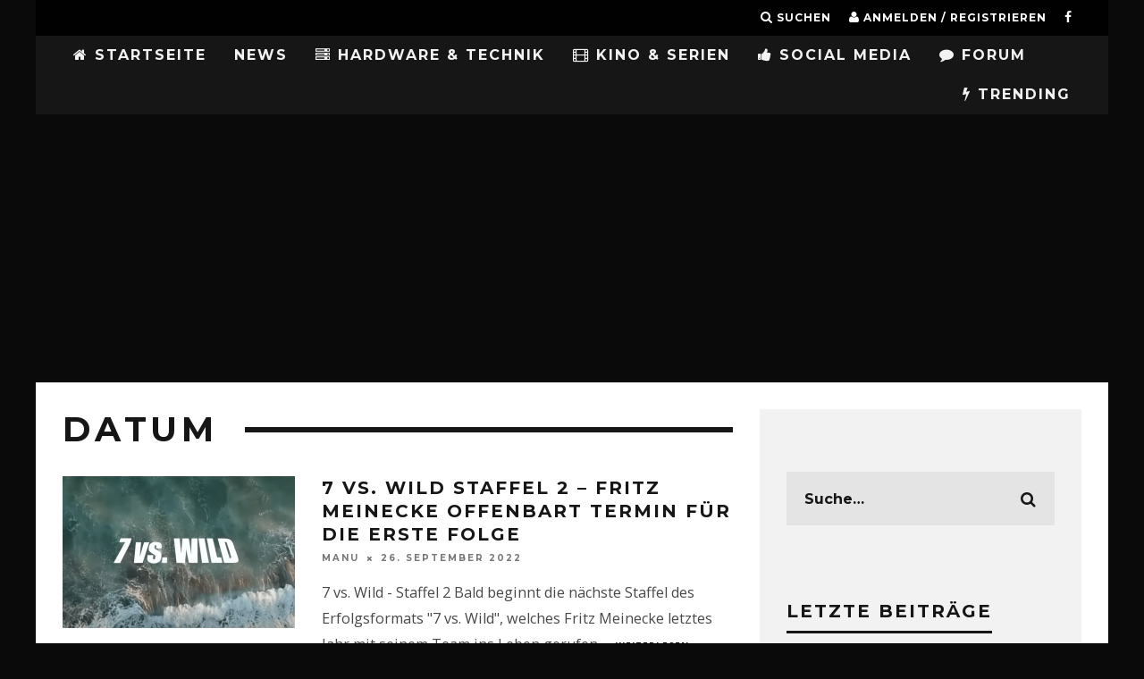

--- FILE ---
content_type: text/html; charset=UTF-8
request_url: https://gamingnewstime.de/tag/datum/
body_size: 16648
content:
<!DOCTYPE html>
<!--[if lt IE 7]><html lang="de" class="no-js lt-ie9 lt-ie8 lt-ie7"> <![endif]-->
<!--[if (IE 7)&!(IEMobile)]><html lang="de" class="no-js lt-ie9 lt-ie8"><![endif]-->
<!--[if (IE 8)&!(IEMobile)]><html lang="de" class="no-js lt-ie9"><![endif]-->
<!--[if gt IE 8]><!--> <html lang="de" class="no-js"><!--<![endif]-->
<head>
<meta charset="utf-8">
<!--[if IE]><meta http-equiv="X-UA-Compatible" content="IE=edge"/><![endif]-->
<meta name="viewport" content="width=device-width, initial-scale=1.0"/>
<meta property="fb:pages" content="224931811001513"/>
<meta property="fb:use_automatic_ad_placement" content="false">
<link rel="pingback" href="https://gamingnewstime.de/xmlrpc.php">
<meta name='robots' content='index, follow, max-image-preview:large, max-snippet:-1, max-video-preview:-1'/>
<title>Datum Archive - GamingNewsTime</title>
<link rel="canonical" href="https://gamingnewstime.de/tag/datum/"/>
<meta property="og:locale" content="de_DE"/>
<meta property="og:type" content="article"/>
<meta property="og:title" content="Datum Archive - GamingNewsTime"/>
<meta property="og:url" content="https://gamingnewstime.de/tag/datum/"/>
<meta property="og:site_name" content="GamingNewsTime"/>
<meta name="twitter:card" content="summary_large_image"/>
<script type="application/ld+json" class="yoast-schema-graph">{"@context":"https://schema.org","@graph":[{"@type":"CollectionPage","@id":"https://gamingnewstime.de/tag/datum/","url":"https://gamingnewstime.de/tag/datum/","name":"Datum Archive - GamingNewsTime","isPartOf":{"@id":"https://gamingnewstime.de/#website"},"primaryImageOfPage":{"@id":"https://gamingnewstime.de/tag/datum/#primaryimage"},"image":{"@id":"https://gamingnewstime.de/tag/datum/#primaryimage"},"thumbnailUrl":"https://i0.wp.com/gamingnewstime.de/wp-content/uploads/2022/09/Screenshot_4-1.png?fit=1199%2C753&ssl=1","breadcrumb":{"@id":"https://gamingnewstime.de/tag/datum/#breadcrumb"},"inLanguage":"de"},{"@type":"ImageObject","inLanguage":"de","@id":"https://gamingnewstime.de/tag/datum/#primaryimage","url":"https://i0.wp.com/gamingnewstime.de/wp-content/uploads/2022/09/Screenshot_4-1.png?fit=1199%2C753&ssl=1","contentUrl":"https://i0.wp.com/gamingnewstime.de/wp-content/uploads/2022/09/Screenshot_4-1.png?fit=1199%2C753&ssl=1","width":1199,"height":753},{"@type":"BreadcrumbList","@id":"https://gamingnewstime.de/tag/datum/#breadcrumb","itemListElement":[{"@type":"ListItem","position":1,"name":"Home","item":"https://gamingnewstime.de/"},{"@type":"ListItem","position":2,"name":"Datum"}]},{"@type":"WebSite","@id":"https://gamingnewstime.de/#website","url":"https://gamingnewstime.de/","name":"GamingNewsTime","description":"GamingNewsTime.de bietet täglich Neuigkeiten zum Thema Gaming für PC, PlayStation 4,PlayStation5, Xbox One, Nintendo, Nintendo Wii, Tipps, Cheats,Lösungen, PS4, PS3, Xbox 360, Nintendo 3DS","publisher":{"@id":"https://gamingnewstime.de/#organization"},"potentialAction":[{"@type":"SearchAction","target":{"@type":"EntryPoint","urlTemplate":"https://gamingnewstime.de/?s={search_term_string}"},"query-input":"required name=search_term_string"}],"inLanguage":"de"},{"@type":"Organization","@id":"https://gamingnewstime.de/#organization","name":"GamingNewsTime","url":"https://gamingnewstime.de/","logo":{"@type":"ImageObject","inLanguage":"de","@id":"https://gamingnewstime.de/#/schema/logo/image/","url":"https://i0.wp.com/gamingnewstime.de/wp-content/uploads/2022/03/GNTLogo.png?fit=109%2C103&ssl=1","contentUrl":"https://i0.wp.com/gamingnewstime.de/wp-content/uploads/2022/03/GNTLogo.png?fit=109%2C103&ssl=1","width":109,"height":103,"caption":"GamingNewsTime"},"image":{"@id":"https://gamingnewstime.de/#/schema/logo/image/"},"sameAs":["https://www.facebook.com/pg/zockerfakten"]}]}</script>
<link rel='dns-prefetch' href='//secure.gravatar.com'/>
<link rel='dns-prefetch' href='//fonts.googleapis.com'/>
<link rel='dns-prefetch' href='//v0.wordpress.com'/>
<link rel='dns-prefetch' href='//i0.wp.com'/>
<link rel="alternate" type="application/rss+xml" title="GamingNewsTime &raquo; Feed" href="https://gamingnewstime.de/feed/"/>
<link rel="alternate" type="application/rss+xml" title="GamingNewsTime &raquo; Kommentar-Feed" href="https://gamingnewstime.de/comments/feed/"/>
<link rel="alternate" type="application/rss+xml" title="GamingNewsTime &raquo; Datum Schlagwort-Feed" href="https://gamingnewstime.de/tag/datum/feed/"/>
<link rel="stylesheet" type="text/css" href="//gamingnewstime.de/wp-content/cache/wpfc-minified/78htd2gh/a3kda.css" media="all"/>
<style id='wp-block-library-inline-css'>.has-text-align-justify{text-align:justify;}</style>
<link rel="stylesheet" type="text/css" href="//gamingnewstime.de/wp-content/cache/wpfc-minified/g0ywh2kc/a3kda.css" media="all"/>
<style id='global-styles-inline-css'>body{--wp--preset--color--black:#000000;--wp--preset--color--cyan-bluish-gray:#abb8c3;--wp--preset--color--white:#ffffff;--wp--preset--color--pale-pink:#f78da7;--wp--preset--color--vivid-red:#cf2e2e;--wp--preset--color--luminous-vivid-orange:#ff6900;--wp--preset--color--luminous-vivid-amber:#fcb900;--wp--preset--color--light-green-cyan:#7bdcb5;--wp--preset--color--vivid-green-cyan:#00d084;--wp--preset--color--pale-cyan-blue:#8ed1fc;--wp--preset--color--vivid-cyan-blue:#0693e3;--wp--preset--color--vivid-purple:#9b51e0;--wp--preset--gradient--vivid-cyan-blue-to-vivid-purple:linear-gradient(135deg,rgba(6,147,227,1) 0%,rgb(155,81,224) 100%);--wp--preset--gradient--light-green-cyan-to-vivid-green-cyan:linear-gradient(135deg,rgb(122,220,180) 0%,rgb(0,208,130) 100%);--wp--preset--gradient--luminous-vivid-amber-to-luminous-vivid-orange:linear-gradient(135deg,rgba(252,185,0,1) 0%,rgba(255,105,0,1) 100%);--wp--preset--gradient--luminous-vivid-orange-to-vivid-red:linear-gradient(135deg,rgba(255,105,0,1) 0%,rgb(207,46,46) 100%);--wp--preset--gradient--very-light-gray-to-cyan-bluish-gray:linear-gradient(135deg,rgb(238,238,238) 0%,rgb(169,184,195) 100%);--wp--preset--gradient--cool-to-warm-spectrum:linear-gradient(135deg,rgb(74,234,220) 0%,rgb(151,120,209) 20%,rgb(207,42,186) 40%,rgb(238,44,130) 60%,rgb(251,105,98) 80%,rgb(254,248,76) 100%);--wp--preset--gradient--blush-light-purple:linear-gradient(135deg,rgb(255,206,236) 0%,rgb(152,150,240) 100%);--wp--preset--gradient--blush-bordeaux:linear-gradient(135deg,rgb(254,205,165) 0%,rgb(254,45,45) 50%,rgb(107,0,62) 100%);--wp--preset--gradient--luminous-dusk:linear-gradient(135deg,rgb(255,203,112) 0%,rgb(199,81,192) 50%,rgb(65,88,208) 100%);--wp--preset--gradient--pale-ocean:linear-gradient(135deg,rgb(255,245,203) 0%,rgb(182,227,212) 50%,rgb(51,167,181) 100%);--wp--preset--gradient--electric-grass:linear-gradient(135deg,rgb(202,248,128) 0%,rgb(113,206,126) 100%);--wp--preset--gradient--midnight:linear-gradient(135deg,rgb(2,3,129) 0%,rgb(40,116,252) 100%);--wp--preset--duotone--dark-grayscale:url('#wp-duotone-dark-grayscale');--wp--preset--duotone--grayscale:url('#wp-duotone-grayscale');--wp--preset--duotone--purple-yellow:url('#wp-duotone-purple-yellow');--wp--preset--duotone--blue-red:url('#wp-duotone-blue-red');--wp--preset--duotone--midnight:url('#wp-duotone-midnight');--wp--preset--duotone--magenta-yellow:url('#wp-duotone-magenta-yellow');--wp--preset--duotone--purple-green:url('#wp-duotone-purple-green');--wp--preset--duotone--blue-orange:url('#wp-duotone-blue-orange');--wp--preset--font-size--small:13px;--wp--preset--font-size--medium:20px;--wp--preset--font-size--large:36px;--wp--preset--font-size--x-large:42px;--wp--preset--spacing--20:0.44rem;--wp--preset--spacing--30:0.67rem;--wp--preset--spacing--40:1rem;--wp--preset--spacing--50:1.5rem;--wp--preset--spacing--60:2.25rem;--wp--preset--spacing--70:3.38rem;--wp--preset--spacing--80:5.06rem;}:where(.is-layout-flex){gap:0.5em;}body .is-layout-flow > .alignleft{float:left;margin-inline-start:0;margin-inline-end:2em;}body .is-layout-flow > .alignright{float:right;margin-inline-start:2em;margin-inline-end:0;}body .is-layout-flow > .aligncenter{margin-left:auto !important;margin-right:auto !important;}body .is-layout-constrained > .alignleft{float:left;margin-inline-start:0;margin-inline-end:2em;}body .is-layout-constrained > .alignright{float:right;margin-inline-start:2em;margin-inline-end:0;}body .is-layout-constrained > .aligncenter{margin-left:auto !important;margin-right:auto !important;}body .is-layout-constrained > :where(:not(.alignleft):not(.alignright):not(.alignfull)){max-width:var(--wp--style--global--content-size);margin-left:auto !important;margin-right:auto !important;}body .is-layout-constrained > .alignwide{max-width:var(--wp--style--global--wide-size);}body .is-layout-flex{display:flex;}body .is-layout-flex{flex-wrap:wrap;align-items:center;}body .is-layout-flex > *{margin:0;}:where(.wp-block-columns.is-layout-flex){gap:2em;}.has-black-color{color:var(--wp--preset--color--black) !important;}.has-cyan-bluish-gray-color{color:var(--wp--preset--color--cyan-bluish-gray) !important;}.has-white-color{color:var(--wp--preset--color--white) !important;}.has-pale-pink-color{color:var(--wp--preset--color--pale-pink) !important;}.has-vivid-red-color{color:var(--wp--preset--color--vivid-red) !important;}.has-luminous-vivid-orange-color{color:var(--wp--preset--color--luminous-vivid-orange) !important;}.has-luminous-vivid-amber-color{color:var(--wp--preset--color--luminous-vivid-amber) !important;}.has-light-green-cyan-color{color:var(--wp--preset--color--light-green-cyan) !important;}.has-vivid-green-cyan-color{color:var(--wp--preset--color--vivid-green-cyan) !important;}.has-pale-cyan-blue-color{color:var(--wp--preset--color--pale-cyan-blue) !important;}.has-vivid-cyan-blue-color{color:var(--wp--preset--color--vivid-cyan-blue) !important;}.has-vivid-purple-color{color:var(--wp--preset--color--vivid-purple) !important;}.has-black-background-color{background-color:var(--wp--preset--color--black) !important;}.has-cyan-bluish-gray-background-color{background-color:var(--wp--preset--color--cyan-bluish-gray) !important;}.has-white-background-color{background-color:var(--wp--preset--color--white) !important;}.has-pale-pink-background-color{background-color:var(--wp--preset--color--pale-pink) !important;}.has-vivid-red-background-color{background-color:var(--wp--preset--color--vivid-red) !important;}.has-luminous-vivid-orange-background-color{background-color:var(--wp--preset--color--luminous-vivid-orange) !important;}.has-luminous-vivid-amber-background-color{background-color:var(--wp--preset--color--luminous-vivid-amber) !important;}.has-light-green-cyan-background-color{background-color:var(--wp--preset--color--light-green-cyan) !important;}.has-vivid-green-cyan-background-color{background-color:var(--wp--preset--color--vivid-green-cyan) !important;}.has-pale-cyan-blue-background-color{background-color:var(--wp--preset--color--pale-cyan-blue) !important;}.has-vivid-cyan-blue-background-color{background-color:var(--wp--preset--color--vivid-cyan-blue) !important;}.has-vivid-purple-background-color{background-color:var(--wp--preset--color--vivid-purple) !important;}.has-black-border-color{border-color:var(--wp--preset--color--black) !important;}.has-cyan-bluish-gray-border-color{border-color:var(--wp--preset--color--cyan-bluish-gray) !important;}.has-white-border-color{border-color:var(--wp--preset--color--white) !important;}.has-pale-pink-border-color{border-color:var(--wp--preset--color--pale-pink) !important;}.has-vivid-red-border-color{border-color:var(--wp--preset--color--vivid-red) !important;}.has-luminous-vivid-orange-border-color{border-color:var(--wp--preset--color--luminous-vivid-orange) !important;}.has-luminous-vivid-amber-border-color{border-color:var(--wp--preset--color--luminous-vivid-amber) !important;}.has-light-green-cyan-border-color{border-color:var(--wp--preset--color--light-green-cyan) !important;}.has-vivid-green-cyan-border-color{border-color:var(--wp--preset--color--vivid-green-cyan) !important;}.has-pale-cyan-blue-border-color{border-color:var(--wp--preset--color--pale-cyan-blue) !important;}.has-vivid-cyan-blue-border-color{border-color:var(--wp--preset--color--vivid-cyan-blue) !important;}.has-vivid-purple-border-color{border-color:var(--wp--preset--color--vivid-purple) !important;}.has-vivid-cyan-blue-to-vivid-purple-gradient-background{background:var(--wp--preset--gradient--vivid-cyan-blue-to-vivid-purple) !important;}.has-light-green-cyan-to-vivid-green-cyan-gradient-background{background:var(--wp--preset--gradient--light-green-cyan-to-vivid-green-cyan) !important;}.has-luminous-vivid-amber-to-luminous-vivid-orange-gradient-background{background:var(--wp--preset--gradient--luminous-vivid-amber-to-luminous-vivid-orange) !important;}.has-luminous-vivid-orange-to-vivid-red-gradient-background{background:var(--wp--preset--gradient--luminous-vivid-orange-to-vivid-red) !important;}.has-very-light-gray-to-cyan-bluish-gray-gradient-background{background:var(--wp--preset--gradient--very-light-gray-to-cyan-bluish-gray) !important;}.has-cool-to-warm-spectrum-gradient-background{background:var(--wp--preset--gradient--cool-to-warm-spectrum) !important;}.has-blush-light-purple-gradient-background{background:var(--wp--preset--gradient--blush-light-purple) !important;}.has-blush-bordeaux-gradient-background{background:var(--wp--preset--gradient--blush-bordeaux) !important;}.has-luminous-dusk-gradient-background{background:var(--wp--preset--gradient--luminous-dusk) !important;}.has-pale-ocean-gradient-background{background:var(--wp--preset--gradient--pale-ocean) !important;}.has-electric-grass-gradient-background{background:var(--wp--preset--gradient--electric-grass) !important;}.has-midnight-gradient-background{background:var(--wp--preset--gradient--midnight) !important;}.has-small-font-size{font-size:var(--wp--preset--font-size--small) !important;}.has-medium-font-size{font-size:var(--wp--preset--font-size--medium) !important;}.has-large-font-size{font-size:var(--wp--preset--font-size--large) !important;}.has-x-large-font-size{font-size:var(--wp--preset--font-size--x-large) !important;}
.wp-block-navigation a:where(:not(.wp-element-button)){color:inherit;}:where(.wp-block-columns.is-layout-flex){gap:2em;}
.wp-block-pullquote{font-size:1.5em;line-height:1.6;}</style>
<style id='akismet-widget-style-inline-css'>.a-stats{--akismet-color-mid-green:#357b49;--akismet-color-white:#fff;--akismet-color-light-grey:#f6f7f7;max-width:350px;width:auto;}
.a-stats *{all:unset;box-sizing:border-box;}
.a-stats strong{font-weight:600;}
.a-stats a.a-stats__link, .a-stats a.a-stats__link:visited,
.a-stats a.a-stats__link:active{background:var(--akismet-color-mid-green);border:none;box-shadow:none;border-radius:8px;color:var(--akismet-color-white);cursor:pointer;display:block;font-family:-apple-system, BlinkMacSystemFont, 'Segoe UI', 'Roboto', 'Oxygen-Sans', 'Ubuntu', 'Cantarell', 'Helvetica Neue', sans-serif;font-weight:500;padding:12px;text-align:center;text-decoration:none;transition:all 0.2s ease;}
.widget .a-stats a.a-stats__link:focus{background:var(--akismet-color-mid-green);color:var(--akismet-color-white);text-decoration:none;}
.a-stats a.a-stats__link:hover{filter:brightness(110%);box-shadow:0 4px 12px rgba(0, 0, 0, 0.06), 0 0 2px rgba(0, 0, 0, 0.16);}
.a-stats .count{color:var(--akismet-color-white);display:block;font-size:1.5em;line-height:1.4;padding:0 13px;white-space:nowrap;}</style>
<link rel="stylesheet" type="text/css" href="//gamingnewstime.de/wp-content/cache/wpfc-minified/fi7pyj36/a3kda.css" media="all"/>
<link rel='stylesheet' id='cb-font-stylesheet-css' href='//fonts.googleapis.com/css?family=Montserrat%3A400%2C700%7COpen+Sans%3A400%2C700%2C400italic&#038;ver=3.1.0' type='text/css' media='all'/>
<!--[if lt IE 10]>
<link rel='stylesheet' id='cb-ie-only-css' href='https://gamingnewstime.de/wp-content/themes/15zine/library/css/ie.css?ver=3.1.0' type='text/css' media='all'/>
<![endif]-->
<link rel="stylesheet" type="text/css" href="//gamingnewstime.de/wp-content/cache/wpfc-minified/g55m040z/a3kda.css" media="all"/>
<script src='//gamingnewstime.de/wp-content/cache/wpfc-minified/212eixb4/a3kda.js'></script>
<script id='login-with-ajax-js-extra'>var LWA={"ajaxurl":"https:\/\/gamingnewstime.de\/wp-admin\/admin-ajax.php","off":""};</script>
<script src='//gamingnewstime.de/wp-content/cache/wpfc-minified/q8gsxjgx/g0dei.js'></script>
<link rel="https://api.w.org/" href="https://gamingnewstime.de/wp-json/"/><link rel="alternate" type="application/json" href="https://gamingnewstime.de/wp-json/wp/v2/tags/1553"/><link rel="EditURI" type="application/rsd+xml" title="RSD" href="https://gamingnewstime.de/xmlrpc.php?rsd"/>
<link rel="wlwmanifest" type="application/wlwmanifest+xml" href="https://gamingnewstime.de/wp-includes/wlwmanifest.xml"/>
<meta name="generator" content="WordPress 6.1.7"/>
<style>img#wpstats{display:none}</style>
<style>body.admin-bar #wpadminbar{z-index:2147483647;}
.sd-content ul li.share-facebook div.option.option-smart-off a:before, .sd-social-icon .sd-content ul li.share-facebook a:before, .sd-social-icon-text .sd-content li.share-facebook a:before, .sd-social-text .sd-content ul li.share-facebook a:before, .sd-content ul li.share-google-plus-1 div.option.option-smart-off a:before, .sd-social-icon .sd-content ul li.share-google-plus-1 a:before, .sd-social-icon-text .sd-content li.share-google-plus-1 a:before, .sd-social-text .sd-content ul li.share-google-plus-1 a:before, .sd-content ul li.share-twitter div.option.option-smart-off a:before, .sd-social-icon .sd-content ul li.share-twitter a:before, .sd-social-icon-text .sd-content li.share-twitter a:before, .sd-social-text .sd-content ul li.share-twitter a:before{content:'';}
.cb-fis .backstretch img{filter:progid:DXImageTransform.Microsoft.Alpha(Opacity=20);opacity:0.2;}
.op-ad{display:none;}
#cb-footer #cb-widgets{padding:0 !important;}
#cb-nav-bar .cb-mega-menu-columns .cb-sub-menu > li > a{color:#f2c231;}
.cb-entry-content a{color:#ff0a4b;}.cb-meta-style-1 .cb-article-meta{background:rgba(0, 0, 0, 0.48);}.cb-module-block .cb-meta-style-2 img, .cb-module-block .cb-meta-style-4 img, .cb-grid-x .cb-grid-img img, .cb-grid-x .cb-grid-img .cb-fi-cover{opacity:0.52;}@media only screen and (min-width: 768px) {
.cb-module-block .cb-meta-style-1:hover .cb-article-meta{background:rgba(0, 0, 0, 0.87);}
.cb-module-block .cb-meta-style-2:hover img, .cb-module-block .cb-meta-style-4:hover img, .cb-grid-x .cb-grid-feature:hover img, .cb-grid-x .cb-grid-feature:hover .cb-fi-cover, .cb-slider li:hover img{opacity:0.13;}
}@media only screen and (min-width: 1020px){ body { font-size: 18px; }}.cb-menu-light #cb-nav-bar .cb-main-nav, .cb-stuck.cb-menu-light #cb-nav-bar .cb-nav-bar-wrap, .cb-menu-light.cb-fis-big-border #cb-nav-bar .cb-nav-bar-wrap{border-bottom-color:transparent;}</style><style>body, #respond, .cb-font-body{font-family:'Open Sans', sans-serif;}
h1, h2, h3, h4, h5, h6, .cb-font-header, #bbp-user-navigation, .cb-byline{font-family:'Montserrat', sans-serif;}</style><style id="custom-background-css">body.custom-background{background-color:#0a0a0a;}</style>
<style>.cb-mm-on #cb-nav-bar .cb-main-nav .menu-item-157:hover, .cb-mm-on #cb-nav-bar .cb-main-nav .menu-item-157:focus{background:# !important;}
.cb-mm-on #cb-nav-bar .cb-main-nav .menu-item-157 .cb-big-menu{border-top-color:#;}</style><link rel="icon" href="https://i0.wp.com/gamingnewstime.de/wp-content/uploads/2022/03/cropped-GNTLogo.png?fit=32%2C32&#038;ssl=1" sizes="32x32"/>
<link rel="icon" href="https://i0.wp.com/gamingnewstime.de/wp-content/uploads/2022/03/cropped-GNTLogo.png?fit=192%2C192&#038;ssl=1" sizes="192x192"/>
<link rel="apple-touch-icon" href="https://i0.wp.com/gamingnewstime.de/wp-content/uploads/2022/03/cropped-GNTLogo.png?fit=180%2C180&#038;ssl=1"/>
<meta name="msapplication-TileImage" content="https://i0.wp.com/gamingnewstime.de/wp-content/uploads/2022/03/cropped-GNTLogo.png?fit=270%2C270&#038;ssl=1"/>
<style id="wp-custom-css">.entry-content #bbpress-forums ul.bbp-forums-list{display:none;
}
.cb-slider{margin-top:10px;}
.su-box-content{font-size:medium;}
@media screen and (min-width:480px){
iframe.youtube-player.lazyloaded{width:100%;height:400px;}
}
@media screen and (max-width:480px){
iframe.youtube-player.lazyloaded{width:100%;height:300px;}
}
@media screen and (max-width:740px){ 
#cb-mob-open{text-align:right;width:80% !important;}
}</style> 
<meta name="facebook-domain-verification" content="ea7pw2a3q6myfzc7lbzlyquxqgrwch"/>
<script class="cmplazyload" data-cmp-vendor="s1"async src="https://pagead2.googlesyndication.com/pagead/js/adsbygoogle.js?client=ca-pub-3949023204652699" crossorigin="anonymous"></script>
<meta name="google-site-verification" content="YxTnWHZTKL2Iukjl2oDem10HJ3JGEVpFYYerre_sXwY"> 
</head>
<body class="archive tag tag-datum tag-1553 custom-background cb-sidebar-right cb-sticky-mm cb-tm-dark cb-body-light cb-menu-dark cb-mm-dark cb-footer-dark cb-m-logo-off cb-m-sticky cb-sw-tm-box cb-sw-header-box cb-sw-menu-box cb-sw-footer-box cb-menu-al-left cb-h-logo-off">  
<script>window.gdprAppliesGlobally=true;if(!("cmp_id" in window)||window.cmp_id<1){window.cmp_id=0}if(!("cmp_cdid" in window)){window.cmp_cdid="aebee92bb819"}if(!("cmp_params" in window)){window.cmp_params=""}if(!("cmp_host" in window)){window.cmp_host="b.delivery.consentmanager.net"}if(!("cmp_cdn" in window)){window.cmp_cdn="cdn.consentmanager.net"}if(!("cmp_proto" in window)){window.cmp_proto="https:"}window.cmp_getsupportedLangs=function(){var b=["DE","EN","FR","IT","NO","DA","FI","ES","PT","RO","BG","ET","EL","GA","HR","LV","LT","MT","NL","PL","SV","SK","SL","CS","HU","RU","SR","ZH","TR","UK","AR","BS"];if("cmp_customlanguages" in window){for(var a=0;a<window.cmp_customlanguages.length;a++){b.push(window.cmp_customlanguages[a].l.toUpperCase())}}return b};window.cmp_getRTLLangs=function(){return["AR"]};window.cmp_getlang=function(j){if(typeof(j)!="boolean"){j=true}if(j&&typeof(cmp_getlang.usedlang)=="string"&&cmp_getlang.usedlang!==""){return cmp_getlang.usedlang}var g=window.cmp_getsupportedLangs();var c=[];var f=location.hash;var e=location.search;var a="languages" in navigator?navigator.languages:[];if(f.indexOf("cmplang=")!=-1){c.push(f.substr(f.indexOf("cmplang=")+8,2).toUpperCase())}else{if(e.indexOf("cmplang=")!=-1){c.push(e.substr(e.indexOf("cmplang=")+8,2).toUpperCase())}else{if("cmp_setlang" in window&&window.cmp_setlang!=""){c.push(window.cmp_setlang.toUpperCase())}else{if(a.length>0){for(var d=0;d<a.length;d++){c.push(a[d])}}}}}if("language" in navigator){c.push(navigator.language)}if("userLanguage" in navigator){c.push(navigator.userLanguage)}var h="";for(var d=0;d<c.length;d++){var b=c[d].toUpperCase();if(g.indexOf(b)!=-1){h=b;break}if(b.indexOf("-")!=-1){b=b.substr(0,2)}if(g.indexOf(b)!=-1){h=b;break}}if(h==""&&typeof(cmp_getlang.defaultlang)=="string"&&cmp_getlang.defaultlang!==""){return cmp_getlang.defaultlang}else{if(h==""){h="EN"}}h=h.toUpperCase();return h};(function(){var n=document;var p=window;var f="";var b="_en";if("cmp_getlang" in p){f=p.cmp_getlang().toLowerCase();if("cmp_customlanguages" in p){for(var h=0;h<p.cmp_customlanguages.length;h++){if(p.cmp_customlanguages[h].l.toUpperCase()==f.toUpperCase()){f="en";break}}}b="_"+f}function g(e,d){var l="";e+="=";var i=e.length;if(location.hash.indexOf(e)!=-1){l=location.hash.substr(location.hash.indexOf(e)+i,9999)}else{if(location.search.indexOf(e)!=-1){l=location.search.substr(location.search.indexOf(e)+i,9999)}else{return d}}if(l.indexOf("&")!=-1){l=l.substr(0,l.indexOf("&"))}return l}var j=("cmp_proto" in p)?p.cmp_proto:"https:";var o=["cmp_id","cmp_params","cmp_host","cmp_cdn","cmp_proto"];for(var h=0;h<o.length;h++){if(g(o[h],"%%%")!="%%%"){window[o[h]]=g(o[h],"")}}var k=("cmp_ref" in p)?p.cmp_ref:location.href;var q=n.createElement("script");q.setAttribute("data-cmp-ab","1");var c=g("cmpdesign","");var a=g("cmpregulationkey","");q.src=j+"//"+p.cmp_host+"/delivery/cmp.php?"+("cmp_id" in p&&p.cmp_id>0?"id="+p.cmp_id:"")+("cmp_cdid" in p?"cdid="+p.cmp_cdid:"")+"&h="+encodeURIComponent(k)+(c!=""?"&cmpdesign="+encodeURIComponent(c):"")+(a!=""?"&cmpregulationkey="+encodeURIComponent(a):"")+("cmp_params" in p?"&"+p.cmp_params:"")+(n.cookie.length>0?"&__cmpfcc=1":"")+"&l="+f.toLowerCase()+"&o="+(new Date()).getTime();q.type="text/javascript";q.async=true;if(n.currentScript){n.currentScript.parentElement.appendChild(q)}else{if(n.body){n.body.appendChild(q)}else{var m=n.getElementsByTagName("body");if(m.length==0){m=n.getElementsByTagName("div")}if(m.length==0){m=n.getElementsByTagName("span")}if(m.length==0){m=n.getElementsByTagName("ins")}if(m.length==0){m=n.getElementsByTagName("script")}if(m.length==0){m=n.getElementsByTagName("head")}if(m.length>0){m[0].appendChild(q)}}}var q=n.createElement("script");q.src=j+"//"+p.cmp_cdn+"/delivery/js/cmp"+b+".min.js";q.type="text/javascript";q.setAttribute("data-cmp-ab","1");q.async=true;if(n.currentScript){n.currentScript.parentElement.appendChild(q)}else{if(n.body){n.body.appendChild(q)}else{var m=n.getElementsByTagName("body");if(m.length==0){m=n.getElementsByTagName("div")}if(m.length==0){m=n.getElementsByTagName("span")}if(m.length==0){m=n.getElementsByTagName("ins")}if(m.length==0){m=n.getElementsByTagName("script")}if(m.length==0){m=n.getElementsByTagName("head")}if(m.length>0){m[0].appendChild(q)}}}})();window.cmp_addFrame=function(b){if(!window.frames[b]){if(document.body){var a=document.createElement("iframe");a.style.cssText="display:none";a.name=b;document.body.appendChild(a)}else{window.setTimeout(window.cmp_addFrame,10,b)}}};window.cmp_rc=function(h){var b=document.cookie;var f="";var d=0;while(b!=""&&d<100){d++;while(b.substr(0,1)==" "){b=b.substr(1,b.length)}var g=b.substring(0,b.indexOf("="));if(b.indexOf(";")!=-1){var c=b.substring(b.indexOf("=")+1,b.indexOf(";"))}else{var c=b.substr(b.indexOf("=")+1,b.length)}if(h==g){f=c}var e=b.indexOf(";")+1;if(e==0){e=b.length}b=b.substring(e,b.length)}return(f)};window.cmp_stub=function(){var a=arguments;__cmapi.a=__cmapi.a||[];if(!a.length){return __cmapi.a}else{if(a[0]==="ping"){if(a[1]===2){a[2]({gdprApplies:gdprAppliesGlobally,cmpLoaded:false,cmpStatus:"stub",displayStatus:"hidden",apiVersion:"2.0",cmpId:31},true)}else{a[2](false,true)}}else{if(a[0]==="getUSPData"){a[2]({version:1,uspString:window.cmp_rc("")},true)}else{if(a[0]==="getTCData"){__cmapi.a.push([].slice.apply(a))}else{if(a[0]==="addEventListener"||a[0]==="removeEventListener"){__cmapi.a.push([].slice.apply(a))}else{if(a.length==4&&a[3]===false){a[2]({},false)}else{__cmapi.a.push([].slice.apply(a))}}}}}}};window.cmp_msghandler=function(d){var a=typeof d.data==="string";try{var c=a?JSON.parse(d.data):d.data}catch(f){var c=null}if(typeof(c)==="object"&&c!==null&&"__cmpCall" in c){var b=c.__cmpCall;window.__cmp(b.command,b.parameter,function(h,g){var e={__cmpReturn:{returnValue:h,success:g,callId:b.callId}};d.source.postMessage(a?JSON.stringify(e):e,"*")})}if(typeof(c)==="object"&&c!==null&&"__cmapiCall" in c){var b=c.__cmapiCall;window.__cmapi(b.command,b.parameter,function(h,g){var e={__cmapiReturn:{returnValue:h,success:g,callId:b.callId}};d.source.postMessage(a?JSON.stringify(e):e,"*")})}if(typeof(c)==="object"&&c!==null&&"__uspapiCall" in c){var b=c.__uspapiCall;window.__uspapi(b.command,b.version,function(h,g){var e={__uspapiReturn:{returnValue:h,success:g,callId:b.callId}};d.source.postMessage(a?JSON.stringify(e):e,"*")})}if(typeof(c)==="object"&&c!==null&&"__tcfapiCall" in c){var b=c.__tcfapiCall;window.__tcfapi(b.command,b.version,function(h,g){var e={__tcfapiReturn:{returnValue:h,success:g,callId:b.callId}};d.source.postMessage(a?JSON.stringify(e):e,"*")},b.parameter)}};window.cmp_setStub=function(a){if(!(a in window)||(typeof(window[a])!=="function"&&typeof(window[a])!=="object"&&(typeof(window[a])==="undefined"||window[a]!==null))){window[a]=window.cmp_stub;window[a].msgHandler=window.cmp_msghandler;window.addEventListener("message",window.cmp_msghandler,false)}};window.cmp_addFrame("__cmapiLocator");window.cmp_addFrame("__cmpLocator");window.cmp_addFrame("__uspapiLocator");window.cmp_addFrame("__tcfapiLocator");window.cmp_setStub("__cmapi");window.cmp_setStub("__cmp");window.cmp_setStub("__tcfapi");window.cmp_setStub("__uspapi");</script>
<svg xmlns="http://www.w3.org/2000/svg" viewBox="0 0 0 0" width="0" height="0" focusable="false" role="none" style="visibility: hidden; position: absolute; left: -9999px; overflow: hidden;" ><defs><filter id="wp-duotone-dark-grayscale"><feColorMatrix color-interpolation-filters="sRGB" type="matrix" values=" .299 .587 .114 0 0 .299 .587 .114 0 0 .299 .587 .114 0 0 .299 .587 .114 0 0 " /><feComponentTransfer color-interpolation-filters="sRGB" ><feFuncR type="table" tableValues="0 0.49803921568627" /><feFuncG type="table" tableValues="0 0.49803921568627" /><feFuncB type="table" tableValues="0 0.49803921568627" /><feFuncA type="table" tableValues="1 1" /></feComponentTransfer><feComposite in2="SourceGraphic" operator="in" /></filter></defs></svg><svg xmlns="http://www.w3.org/2000/svg" viewBox="0 0 0 0" width="0" height="0" focusable="false" role="none" style="visibility: hidden; position: absolute; left: -9999px; overflow: hidden;" ><defs><filter id="wp-duotone-grayscale"><feColorMatrix color-interpolation-filters="sRGB" type="matrix" values=" .299 .587 .114 0 0 .299 .587 .114 0 0 .299 .587 .114 0 0 .299 .587 .114 0 0 " /><feComponentTransfer color-interpolation-filters="sRGB" ><feFuncR type="table" tableValues="0 1" /><feFuncG type="table" tableValues="0 1" /><feFuncB type="table" tableValues="0 1" /><feFuncA type="table" tableValues="1 1" /></feComponentTransfer><feComposite in2="SourceGraphic" operator="in" /></filter></defs></svg><svg xmlns="http://www.w3.org/2000/svg" viewBox="0 0 0 0" width="0" height="0" focusable="false" role="none" style="visibility: hidden; position: absolute; left: -9999px; overflow: hidden;" ><defs><filter id="wp-duotone-purple-yellow"><feColorMatrix color-interpolation-filters="sRGB" type="matrix" values=" .299 .587 .114 0 0 .299 .587 .114 0 0 .299 .587 .114 0 0 .299 .587 .114 0 0 " /><feComponentTransfer color-interpolation-filters="sRGB" ><feFuncR type="table" tableValues="0.54901960784314 0.98823529411765" /><feFuncG type="table" tableValues="0 1" /><feFuncB type="table" tableValues="0.71764705882353 0.25490196078431" /><feFuncA type="table" tableValues="1 1" /></feComponentTransfer><feComposite in2="SourceGraphic" operator="in" /></filter></defs></svg><svg xmlns="http://www.w3.org/2000/svg" viewBox="0 0 0 0" width="0" height="0" focusable="false" role="none" style="visibility: hidden; position: absolute; left: -9999px; overflow: hidden;" ><defs><filter id="wp-duotone-blue-red"><feColorMatrix color-interpolation-filters="sRGB" type="matrix" values=" .299 .587 .114 0 0 .299 .587 .114 0 0 .299 .587 .114 0 0 .299 .587 .114 0 0 " /><feComponentTransfer color-interpolation-filters="sRGB" ><feFuncR type="table" tableValues="0 1" /><feFuncG type="table" tableValues="0 0.27843137254902" /><feFuncB type="table" tableValues="0.5921568627451 0.27843137254902" /><feFuncA type="table" tableValues="1 1" /></feComponentTransfer><feComposite in2="SourceGraphic" operator="in" /></filter></defs></svg><svg xmlns="http://www.w3.org/2000/svg" viewBox="0 0 0 0" width="0" height="0" focusable="false" role="none" style="visibility: hidden; position: absolute; left: -9999px; overflow: hidden;" ><defs><filter id="wp-duotone-midnight"><feColorMatrix color-interpolation-filters="sRGB" type="matrix" values=" .299 .587 .114 0 0 .299 .587 .114 0 0 .299 .587 .114 0 0 .299 .587 .114 0 0 " /><feComponentTransfer color-interpolation-filters="sRGB" ><feFuncR type="table" tableValues="0 0" /><feFuncG type="table" tableValues="0 0.64705882352941" /><feFuncB type="table" tableValues="0 1" /><feFuncA type="table" tableValues="1 1" /></feComponentTransfer><feComposite in2="SourceGraphic" operator="in" /></filter></defs></svg><svg xmlns="http://www.w3.org/2000/svg" viewBox="0 0 0 0" width="0" height="0" focusable="false" role="none" style="visibility: hidden; position: absolute; left: -9999px; overflow: hidden;" ><defs><filter id="wp-duotone-magenta-yellow"><feColorMatrix color-interpolation-filters="sRGB" type="matrix" values=" .299 .587 .114 0 0 .299 .587 .114 0 0 .299 .587 .114 0 0 .299 .587 .114 0 0 " /><feComponentTransfer color-interpolation-filters="sRGB" ><feFuncR type="table" tableValues="0.78039215686275 1" /><feFuncG type="table" tableValues="0 0.94901960784314" /><feFuncB type="table" tableValues="0.35294117647059 0.47058823529412" /><feFuncA type="table" tableValues="1 1" /></feComponentTransfer><feComposite in2="SourceGraphic" operator="in" /></filter></defs></svg><svg xmlns="http://www.w3.org/2000/svg" viewBox="0 0 0 0" width="0" height="0" focusable="false" role="none" style="visibility: hidden; position: absolute; left: -9999px; overflow: hidden;" ><defs><filter id="wp-duotone-purple-green"><feColorMatrix color-interpolation-filters="sRGB" type="matrix" values=" .299 .587 .114 0 0 .299 .587 .114 0 0 .299 .587 .114 0 0 .299 .587 .114 0 0 " /><feComponentTransfer color-interpolation-filters="sRGB" ><feFuncR type="table" tableValues="0.65098039215686 0.40392156862745" /><feFuncG type="table" tableValues="0 1" /><feFuncB type="table" tableValues="0.44705882352941 0.4" /><feFuncA type="table" tableValues="1 1" /></feComponentTransfer><feComposite in2="SourceGraphic" operator="in" /></filter></defs></svg><svg xmlns="http://www.w3.org/2000/svg" viewBox="0 0 0 0" width="0" height="0" focusable="false" role="none" style="visibility: hidden; position: absolute; left: -9999px; overflow: hidden;" ><defs><filter id="wp-duotone-blue-orange"><feColorMatrix color-interpolation-filters="sRGB" type="matrix" values=" .299 .587 .114 0 0 .299 .587 .114 0 0 .299 .587 .114 0 0 .299 .587 .114 0 0 " /><feComponentTransfer color-interpolation-filters="sRGB" ><feFuncR type="table" tableValues="0.098039215686275 1" /><feFuncG type="table" tableValues="0 0.66274509803922" /><feFuncB type="table" tableValues="0.84705882352941 0.41960784313725" /><feFuncA type="table" tableValues="1 1" /></feComponentTransfer><feComposite in2="SourceGraphic" operator="in" /></filter></defs></svg>		
<div class="takeover__wrapper">   
<div id="cb-outer-container">
<div id="cb-top-menu" class="clearfix cb-font-header wrap">
<div class="wrap clearfix cb-site-padding cb-top-menu-wrap">
<div class="cb-left-side cb-mob"> <a href="#" id="cb-mob-open" class="cb-link"><i class="fa fa-bars"></i></a></div><ul class="cb-top-nav cb-right-side"><li class="cb-icon-search cb-menu-icons-extra"><a href="#" title="Suchen" id="cb-s-trigger-gen"><i class="fa fa-search"></i> <span class="cb-search-title">Suchen</span></a></li><li class="cb-icon-login cb-menu-icons-extra"><a href="#" class="cb-lwa-trigger" title="Anmelden / Registrieren" id="cb-lwa-trigger-gen"><i class="fa fa-user"></i> <span class="cb-login-join-title">Anmelden / Registrieren</span></a></li><li class="cb-menu-icons-extra cb-social-icons-extra"><a href="https://www.facebook.com/zockerfakten" target="_blank"><i class="fa fa-facebook" aria-hidden="true"></i></a></li></ul></div></div><div id="cb-mob-menu" class="cb-mob-menu">
<div class="cb-mob-close-wrap"> <a href="#" id="cb-mob-close" class="cb-link"><i class="fa cb-times"></i></a></div><div class="cb-mob-menu-wrap"> <ul id="cb-mob-ul" class="cb-mobile-nav cb-top-nav cb-mob-ul-show"><li class="menu-item menu-item-type-custom menu-item-object-custom menu-item-home menu-item-36"><a href="https://gamingnewstime.de/"><i class="fa fa-home"></i> Startseite</a></li> <li class="menu-item menu-item-type-custom menu-item-object-custom menu-item-home menu-item-has-children cb-has-children menu-item-38210"><a href="https://gamingnewstime.de/">News</a> <ul class="sub-menu"> <li class="menu-item menu-item-type-taxonomy menu-item-object-category menu-item-1871"><a href="https://gamingnewstime.de/category/plattform/playstation/">PlayStation</a></li> <li class="menu-item menu-item-type-taxonomy menu-item-object-category menu-item-1872"><a href="https://gamingnewstime.de/category/plattform/xbox/">Xbox</a></li> <li class="menu-item menu-item-type-taxonomy menu-item-object-category menu-item-1870"><a href="https://gamingnewstime.de/category/plattform/pc/">PC</a></li> <li class="menu-item menu-item-type-taxonomy menu-item-object-category menu-item-159"><a href="https://gamingnewstime.de/category/reviews/">Reviews</a></li> </ul> </li> <li class="menu-item menu-item-type-taxonomy menu-item-object-category menu-item-156"><a href="https://gamingnewstime.de/category/hardware-und-technik/"><i class="fa fa-server"></i> Hardware &#038; Technik</a></li> <li class="menu-item menu-item-type-taxonomy menu-item-object-category menu-item-157"><a href="https://gamingnewstime.de/category/kino-und-serien/"><i class="fa fa-film"></i> Kino &#038; Serien</a></li> <li class="menu-item menu-item-type-taxonomy menu-item-object-category menu-item-has-children cb-has-children menu-item-158"><a href="https://gamingnewstime.de/category/social-media/"><i class="fa fa-thumbs-up"></i> Social Media</a> <ul class="sub-menu"> <li class="menu-item menu-item-type-taxonomy menu-item-object-category menu-item-4517"><a href="https://gamingnewstime.de/category/social-media/facebook/">Facebook</a></li> <li class="menu-item menu-item-type-taxonomy menu-item-object-category menu-item-4518"><a href="https://gamingnewstime.de/category/social-media/twitter/">Twitter</a></li> <li class="menu-item menu-item-type-taxonomy menu-item-object-category menu-item-4516"><a href="https://gamingnewstime.de/category/social-media/youtube/">YouTube</a></li> </ul> </li> <li class="menu-item menu-item-type-custom menu-item-object-custom menu-item-810"><a href="http://forum.gamingnewstime.de"><i class="fa fa-comment"></i> Forum</a></li> </ul></div></div><div class="takeover__content-wrapper">
<div id="cb-container" class="clearfix">
<div id="cb-lwa" class="cb-lwa-modal cb-modal"><div class="cb-close-m cb-ta-right"><i class="fa cb-times"></i></div><div class="cb-lwa-modal-inner cb-modal-inner cb-light-loader cb-pre-load cb-font-header clearfix">
<div class="lwa lwa-default clearfix">
<form class="lwa-form cb-form cb-form-active clearfix" action="https://gamingnewstime.de/wp-login.php?template=default" method="post">
<div class="cb-form-body">
<input class="cb-form-input cb-form-input-username" type="text" name="log" placeholder="Benutzername">
<input class="cb-form-input" type="password" name="pwd" placeholder="Passwort">
<span class="lwa-status cb-ta-center"></span>
<div class="cb-submit cb-ta-center"> <input type="submit" name="wp-submit" class="lwa_wp-submit cb-submit-form" value="Anmelden" tabindex="100" /> <input type="hidden" name="lwa_profile_link" value="1" /> <input type="hidden" name="login-with-ajax" value="login" /></div><div class="cb-remember-me cb-extra cb-ta-center"><label>Angemeldet bleiben</label><input name="rememberme" type="checkbox" class="lwa-rememberme" value="forever" /></div><div class="cb-lost-password cb-extra cb-ta-center"> <a class="lwa-links-remember cb-title-trigger cb-trigger-pass" href="https://gamingnewstime.de/wp-login.php?action=lostpassword&#038;template=default" title="Passwort vergessen?">Passwort vergessen?</a></div></div></form>
<form class="lwa-remember cb-form clearfix" action="https://gamingnewstime.de/wp-login.php?action=lostpassword&#038;template=default" method="post">
<div class="cb-form-body">
<input type="text" name="user_login" class="lwa-user-remember cb-form-input" placeholder="Gib deinen Benutzernamen oder deine E-Mail-Adresse ein">
<span class="lwa-status cb-ta-center"></span>
<div class="cb-submit cb-ta-center"> <input type="submit" value="Neues Passwort anfordern" class="lwa-button-remember cb-submit-form" /> <input type="hidden" name="login-with-ajax" value="remember" /></div></div></form></div></div></div><div id="cb-menu-search" class="cb-s-modal cb-modal"><div class="cb-close-m cb-ta-right"><i class="fa cb-times"></i></div><div class="cb-s-modal-inner cb-pre-load cb-light-loader cb-modal-inner cb-font-header cb-mega-three cb-mega-posts clearfix"><form method="get" class="cb-search" action="https://gamingnewstime.de/">
<input type="text" class="cb-search-field cb-font-header" placeholder="Suche…" value="" name="s" title="" autocomplete="off">
<button class="cb-search-submit" type="submit" value=""><i class="fa fa-search"></i></button>
</form><div id="cb-s-results"></div></div></div><nav id="cb-nav-bar" class="clearfix wrap">
<div class="cb-nav-bar-wrap cb-site-padding clearfix cb-font-header wrap">
<ul class="cb-main-nav wrap clearfix"><li id="menu-item-36" class="menu-item menu-item-type-custom menu-item-object-custom menu-item-home menu-item-36"><a href="https://gamingnewstime.de/"><i class="fa fa-home"></i> Startseite</a></li>
<li id="menu-item-38210" class="menu-item menu-item-type-custom menu-item-object-custom menu-item-home menu-item-has-children cb-has-children menu-item-38210"><a href="https://gamingnewstime.de/">News</a><div class="cb-links-menu cb-menu-drop"><ul class="cb-sub-menu cb-sub-bg"> <li id="menu-item-1871" class="menu-item menu-item-type-taxonomy menu-item-object-category menu-item-1871"><a href="https://gamingnewstime.de/category/plattform/playstation/" data-cb-c="208" class="cb-c-l">PlayStation</a></li> <li id="menu-item-1872" class="menu-item menu-item-type-taxonomy menu-item-object-category menu-item-1872"><a href="https://gamingnewstime.de/category/plattform/xbox/" data-cb-c="209" class="cb-c-l">Xbox</a></li> <li id="menu-item-1870" class="menu-item menu-item-type-taxonomy menu-item-object-category menu-item-1870"><a href="https://gamingnewstime.de/category/plattform/pc/" data-cb-c="207" class="cb-c-l">PC</a></li> <li id="menu-item-159" class="menu-item menu-item-type-taxonomy menu-item-object-category menu-item-159"><a href="https://gamingnewstime.de/category/reviews/" data-cb-c="4" class="cb-c-l">Reviews</a></li> </ul></div></li>
<li id="menu-item-156" class="menu-item menu-item-type-taxonomy menu-item-object-category menu-item-156"><a href="https://gamingnewstime.de/category/hardware-und-technik/"><i class="fa fa-server"></i> Hardware &#038; Technik</a></li>
<li id="menu-item-157" class="menu-item menu-item-type-taxonomy menu-item-object-category menu-item-157"><a href="https://gamingnewstime.de/category/kino-und-serien/"><i class="fa fa-film"></i> Kino &#038; Serien</a></li>
<li id="menu-item-158" class="menu-item menu-item-type-taxonomy menu-item-object-category menu-item-has-children cb-has-children menu-item-158"><a href="https://gamingnewstime.de/category/social-media/"><i class="fa fa-thumbs-up"></i> Social Media</a><div class="cb-links-menu cb-menu-drop"><ul class="cb-sub-menu cb-sub-bg"> <li id="menu-item-4517" class="menu-item menu-item-type-taxonomy menu-item-object-category menu-item-4517"><a href="https://gamingnewstime.de/category/social-media/facebook/" data-cb-c="434" class="cb-c-l">Facebook</a></li> <li id="menu-item-4518" class="menu-item menu-item-type-taxonomy menu-item-object-category menu-item-4518"><a href="https://gamingnewstime.de/category/social-media/twitter/" data-cb-c="435" class="cb-c-l">Twitter</a></li> <li id="menu-item-4516" class="menu-item menu-item-type-taxonomy menu-item-object-category menu-item-4516"><a href="https://gamingnewstime.de/category/social-media/youtube/" data-cb-c="433" class="cb-c-l">YouTube</a></li> </ul></div></li>
<li id="menu-item-810" class="menu-item menu-item-type-custom menu-item-object-custom menu-item-810"><a href="http://forum.gamingnewstime.de"><i class="fa fa-comment"></i> Forum</a></li>
<li id="menu-item-trending" class="cb-trending"><a href="#" id="cb-trend-menu-item" class="cb-trending-item"><i class="fa fa-bolt"></i> Trending</a><div class="cb-menu-drop cb-mega-menu cb-bg cb-big-menu"><div id="cb-trending-block" class="cb-mega-trending cb-mega-posts cb-pre-load clearfix"><div class="cb-upper-title"><h2><i class="fa fa-bolt"></i> Trending</h2><span class="cb-see-all"><a href="#" data-cb-r="cb-1" class="cb-selected cb-trending-op">Jetzt</a><a href="#" data-cb-r="cb-2" class="cb-trending-op">Woche</a><a href="#" data-cb-r="cb-3" class="cb-trending-op">Monat</a></span></div><ul id="cb-trend-data" class="clearfix"> <li class="cb-article-1 clearfix"><div class="cb-mask"><a href="https://gamingnewstime.de/sony-rebootet-starship-troopers-neill-blomkamp-uebernimmt-regie/"><img width="360" height="240" src="https://i0.wp.com/gamingnewstime.de/wp-content/uploads/2025/03/ferewr.jpg?resize=360%2C240&amp;ssl=1" class="attachment-cb-360-240 size-cb-360-240 wp-post-image" alt="" decoding="async" loading="lazy" srcset="https://i0.wp.com/gamingnewstime.de/wp-content/uploads/2025/03/ferewr.jpg?resize=360%2C240&amp;ssl=1 360w, https://i0.wp.com/gamingnewstime.de/wp-content/uploads/2025/03/ferewr.jpg?zoom=2&amp;resize=360%2C240&amp;ssl=1 720w, https://i0.wp.com/gamingnewstime.de/wp-content/uploads/2025/03/ferewr.jpg?zoom=3&amp;resize=360%2C240&amp;ssl=1 1080w" sizes="(max-width: 360px) 100vw, 360px" data-attachment-id="61122" data-permalink="https://gamingnewstime.de/sony-rebootet-starship-troopers-neill-blomkamp-uebernimmt-regie/ferewr/" data-orig-file="https://i0.wp.com/gamingnewstime.de/wp-content/uploads/2025/03/ferewr.jpg?fit=2560%2C1436&amp;ssl=1" data-orig-size="2560,1436" data-comments-opened="0" data-image-meta="{&quot;aperture&quot;:&quot;0&quot;,&quot;credit&quot;:&quot;&quot;,&quot;camera&quot;:&quot;&quot;,&quot;caption&quot;:&quot;&quot;,&quot;created_timestamp&quot;:&quot;0&quot;,&quot;copyright&quot;:&quot;&quot;,&quot;focal_length&quot;:&quot;0&quot;,&quot;iso&quot;:&quot;0&quot;,&quot;shutter_speed&quot;:&quot;0&quot;,&quot;title&quot;:&quot;&quot;,&quot;orientation&quot;:&quot;0&quot;}" data-image-title="ferewr" data-image-description="" data-image-caption="" data-medium-file="https://i0.wp.com/gamingnewstime.de/wp-content/uploads/2025/03/ferewr.jpg?fit=300%2C168&amp;ssl=1" data-large-file="https://i0.wp.com/gamingnewstime.de/wp-content/uploads/2025/03/ferewr.jpg?fit=1200%2C673&amp;ssl=1"/></a></div><div class="cb-meta"><h2 class="cb-post-title"><a href="https://gamingnewstime.de/sony-rebootet-starship-troopers-neill-blomkamp-uebernimmt-regie/">Sony plant Starship Troopers Reboot – Neill Blomkamp übernimmt Regie</a></h2></div><span class="cb-countdown">1</span><a href="https://gamingnewstime.de/sony-rebootet-starship-troopers-neill-blomkamp-uebernimmt-regie/" class="cb-link-overlay"></a></li> <li class="cb-article-2 clearfix"><div class="cb-mask"><a href="https://gamingnewstime.de/ps1-logo-stand-mit-sound-kultiger-playstation-startsound-jetzt-zum-nachhoeren/"><img width="360" height="240" src="https://i0.wp.com/gamingnewstime.de/wp-content/uploads/2025/03/ffdsfdsger.jpg?resize=360%2C240&amp;ssl=1" class="attachment-cb-360-240 size-cb-360-240 wp-post-image" alt="" decoding="async" loading="lazy" srcset="https://i0.wp.com/gamingnewstime.de/wp-content/uploads/2025/03/ffdsfdsger.jpg?w=2560&amp;ssl=1 2560w, https://i0.wp.com/gamingnewstime.de/wp-content/uploads/2025/03/ffdsfdsger.jpg?resize=300%2C200&amp;ssl=1 300w, https://i0.wp.com/gamingnewstime.de/wp-content/uploads/2025/03/ffdsfdsger.jpg?resize=1500%2C1000&amp;ssl=1 1500w, https://i0.wp.com/gamingnewstime.de/wp-content/uploads/2025/03/ffdsfdsger.jpg?resize=768%2C512&amp;ssl=1 768w, https://i0.wp.com/gamingnewstime.de/wp-content/uploads/2025/03/ffdsfdsger.jpg?resize=1536%2C1024&amp;ssl=1 1536w, https://i0.wp.com/gamingnewstime.de/wp-content/uploads/2025/03/ffdsfdsger.jpg?resize=2048%2C1366&amp;ssl=1 2048w, https://i0.wp.com/gamingnewstime.de/wp-content/uploads/2025/03/ffdsfdsger.jpg?resize=360%2C240&amp;ssl=1 360w, https://i0.wp.com/gamingnewstime.de/wp-content/uploads/2025/03/ffdsfdsger.jpg?w=2400&amp;ssl=1 2400w" sizes="(max-width: 360px) 100vw, 360px" data-attachment-id="61134" data-permalink="https://gamingnewstime.de/ps1-logo-stand-mit-sound-kultiger-playstation-startsound-jetzt-zum-nachhoeren/ffdsfdsger/" data-orig-file="https://i0.wp.com/gamingnewstime.de/wp-content/uploads/2025/03/ffdsfdsger.jpg?fit=2560%2C1707&amp;ssl=1" data-orig-size="2560,1707" data-comments-opened="0" data-image-meta="{&quot;aperture&quot;:&quot;0&quot;,&quot;credit&quot;:&quot;&quot;,&quot;camera&quot;:&quot;&quot;,&quot;caption&quot;:&quot;&quot;,&quot;created_timestamp&quot;:&quot;0&quot;,&quot;copyright&quot;:&quot;&quot;,&quot;focal_length&quot;:&quot;0&quot;,&quot;iso&quot;:&quot;0&quot;,&quot;shutter_speed&quot;:&quot;0&quot;,&quot;title&quot;:&quot;&quot;,&quot;orientation&quot;:&quot;0&quot;}" data-image-title="ffdsfdsger" data-image-description="" data-image-caption="" data-medium-file="https://i0.wp.com/gamingnewstime.de/wp-content/uploads/2025/03/ffdsfdsger.jpg?fit=300%2C200&amp;ssl=1" data-large-file="https://i0.wp.com/gamingnewstime.de/wp-content/uploads/2025/03/ffdsfdsger.jpg?fit=1200%2C800&amp;ssl=1"/></a></div><div class="cb-meta"><h2 class="cb-post-title"><a href="https://gamingnewstime.de/ps1-logo-stand-mit-sound-kultiger-playstation-startsound-jetzt-zum-nachhoeren/">Mini-Stand mit PS1-Logo spielt kultigen Startsound ab – jetzt vorbestellbar</a></h2></div><span class="cb-countdown">2</span><a href="https://gamingnewstime.de/ps1-logo-stand-mit-sound-kultiger-playstation-startsound-jetzt-zum-nachhoeren/" class="cb-link-overlay"></a></li> <li class="cb-article-3 clearfix"><div class="cb-mask"><a href="https://gamingnewstime.de/gta-6-vorbesteller-preis-schockiert-fans-kommt-der-100e-hype-wirklich/"><img width="360" height="240" src="https://i0.wp.com/gamingnewstime.de/wp-content/uploads/2025/03/rweger.jpg?resize=360%2C240&amp;ssl=1" class="attachment-cb-360-240 size-cb-360-240 wp-post-image" alt="GTA 6" decoding="async" loading="lazy" srcset="https://i0.wp.com/gamingnewstime.de/wp-content/uploads/2025/03/rweger.jpg?resize=360%2C240&amp;ssl=1 360w, https://i0.wp.com/gamingnewstime.de/wp-content/uploads/2025/03/rweger.jpg?zoom=2&amp;resize=360%2C240&amp;ssl=1 720w, https://i0.wp.com/gamingnewstime.de/wp-content/uploads/2025/03/rweger.jpg?zoom=3&amp;resize=360%2C240&amp;ssl=1 1080w" sizes="(max-width: 360px) 100vw, 360px" data-attachment-id="61097" data-permalink="https://gamingnewstime.de/gta-6-vorbesteller-preis-schockiert-fans-kommt-der-100e-hype-wirklich/rweger/" data-orig-file="https://i0.wp.com/gamingnewstime.de/wp-content/uploads/2025/03/rweger.jpg?fit=1920%2C1080&amp;ssl=1" data-orig-size="1920,1080" data-comments-opened="0" data-image-meta="{&quot;aperture&quot;:&quot;0&quot;,&quot;credit&quot;:&quot;&quot;,&quot;camera&quot;:&quot;&quot;,&quot;caption&quot;:&quot;&quot;,&quot;created_timestamp&quot;:&quot;0&quot;,&quot;copyright&quot;:&quot;&quot;,&quot;focal_length&quot;:&quot;0&quot;,&quot;iso&quot;:&quot;0&quot;,&quot;shutter_speed&quot;:&quot;0&quot;,&quot;title&quot;:&quot;&quot;,&quot;orientation&quot;:&quot;0&quot;}" data-image-title="rweger" data-image-description="" data-image-caption="" data-medium-file="https://i0.wp.com/gamingnewstime.de/wp-content/uploads/2025/03/rweger.jpg?fit=300%2C169&amp;ssl=1" data-large-file="https://i0.wp.com/gamingnewstime.de/wp-content/uploads/2025/03/rweger.jpg?fit=1200%2C675&amp;ssl=1"/></a></div><div class="cb-meta"><h2 class="cb-post-title"><a href="https://gamingnewstime.de/gta-6-vorbesteller-preis-schockiert-fans-kommt-der-100e-hype-wirklich/">GTA 6 Vorbesteller-Preis sorgt für Wut: „Hört auf zu sagen, ihr würdet alles zahlen!</a></h2></div><span class="cb-countdown">3</span><a href="https://gamingnewstime.de/gta-6-vorbesteller-preis-schockiert-fans-kommt-der-100e-hype-wirklich/" class="cb-link-overlay"></a></li></ul></div></div></li></ul></div></nav>
<div id="cb-content" class="wrap cb-wrap-pad clearfix">
<div class="cb-main clearfix cb-module-block cb-blog-style-roll">        <div class="cb-module-header cb-category-header"> <h1 class="cb-module-title">Datum</h1></div><article id="post-37710" class="cb-blog-style-a cb-module-e cb-separated clearfix post-37710 post type-post status-publish format-standard has-post-thumbnail hentry category-social-media category-youtube tag-7-vs-wild tag-7-vs-wild-staffel-2 tag-datum tag-fritz-meinecke">
<div class="cb-mask cb-img-fw" style="background-color: #222;"> <a href="https://gamingnewstime.de/7-vs-wild-staffel-2-fritz-meinecke-offenbart-termin-fuer-die-erste-folge/"><img width="260" height="170" src="https://i0.wp.com/gamingnewstime.de/wp-content/uploads/2022/09/Screenshot_4-1.png?resize=260%2C170&amp;ssl=1" class="attachment-cb-260-170 size-cb-260-170 wp-post-image" alt="" decoding="async" loading="lazy" srcset="https://i0.wp.com/gamingnewstime.de/wp-content/uploads/2022/09/Screenshot_4-1.png?resize=100%2C65&amp;ssl=1 100w, https://i0.wp.com/gamingnewstime.de/wp-content/uploads/2022/09/Screenshot_4-1.png?resize=260%2C170&amp;ssl=1 260w, https://i0.wp.com/gamingnewstime.de/wp-content/uploads/2022/09/Screenshot_4-1.png?resize=759%2C500&amp;ssl=1 759w, https://i0.wp.com/gamingnewstime.de/wp-content/uploads/2022/09/Screenshot_4-1.png?zoom=2&amp;resize=260%2C170&amp;ssl=1 520w" sizes="(max-width: 260px) 100vw, 260px" data-attachment-id="37399" data-permalink="https://gamingnewstime.de/kurz-vor-dreh-location-zur-2-staffel-von-7-vs-wild-geleakt/screenshot_4-39/" data-orig-file="https://i0.wp.com/gamingnewstime.de/wp-content/uploads/2022/09/Screenshot_4-1.png?fit=1199%2C753&amp;ssl=1" data-orig-size="1199,753" data-comments-opened="0" data-image-meta="{&quot;aperture&quot;:&quot;0&quot;,&quot;credit&quot;:&quot;&quot;,&quot;camera&quot;:&quot;&quot;,&quot;caption&quot;:&quot;&quot;,&quot;created_timestamp&quot;:&quot;0&quot;,&quot;copyright&quot;:&quot;&quot;,&quot;focal_length&quot;:&quot;0&quot;,&quot;iso&quot;:&quot;0&quot;,&quot;shutter_speed&quot;:&quot;0&quot;,&quot;title&quot;:&quot;&quot;,&quot;orientation&quot;:&quot;0&quot;}" data-image-title="7 vs wild" data-image-description="" data-image-caption="" data-medium-file="https://i0.wp.com/gamingnewstime.de/wp-content/uploads/2022/09/Screenshot_4-1.png?fit=300%2C188&amp;ssl=1" data-large-file="https://i0.wp.com/gamingnewstime.de/wp-content/uploads/2022/09/Screenshot_4-1.png?fit=1199%2C753&amp;ssl=1"/></a></div><div class="cb-meta clearfix">
<h2 class="cb-post-title"><a href="https://gamingnewstime.de/7-vs-wild-staffel-2-fritz-meinecke-offenbart-termin-fuer-die-erste-folge/">7 vs. Wild Staffel 2 &#8211; Fritz Meinecke offenbart Termin für die erste Folge</a></h2>
<div class="cb-byline"><span class="cb-author"> <a href="https://gamingnewstime.de/author/manu/">Manu</a></span><span class="cb-separator"><i class="fa fa-times"></i></span><span class="cb-date"><time datetime="2022-09-26">26. September 2022</time></span></div><div class="cb-excerpt">7 vs. Wild - Staffel 2 Bald beginnt die nächste Staffel des Erfolgsformats "7 vs. Wild", welches Fritz Meinecke letztes Jahr mit seinem Team ins Leben gerufen <span class="cb-excerpt-dots">...</span> <a href="https://gamingnewstime.de/7-vs-wild-staffel-2-fritz-meinecke-offenbart-termin-fuer-die-erste-folge/"><span class="cb-read-more"> Weiterlesen...</span></a></div><div class="cb-post-meta"><span class="cb-category cb-element"><a href="https://gamingnewstime.de/category/social-media/" title="Zeige alle Beiträge in Social Media">Social Media</a></span><span class="cb-category cb-element"><a href="https://gamingnewstime.de/category/social-media/youtube/" title="Zeige alle Beiträge in YouTube">YouTube</a></span><span class="cb-comments cb-element"><a href="https://gamingnewstime.de/7-vs-wild-staffel-2-fritz-meinecke-offenbart-termin-fuer-die-erste-folge/#respond">0 Kommentare</a></span><span class="cb-read-time cb-element"><a href="https://gamingnewstime.de/7-vs-wild-staffel-2-fritz-meinecke-offenbart-termin-fuer-die-erste-folge/">2 min read</a></span></div></div></article>
<article id="post-37122" class="cb-blog-style-a cb-module-e cb-separated clearfix post-37122 post type-post status-publish format-standard has-post-thumbnail hentry category-allgemein category-im-fokus category-pc category-playstation category-xbox tag-amazon tag-datum tag-dead-island-2 tag-leak tag-preis tag-release tag-veroeffentlichung tag-vorbestellen">
<div class="cb-mask cb-img-fw" style="background-color: #222;"> <a href="https://gamingnewstime.de/8-jahre-verzoegerung-amazon-leakt-preis-und-releasedatum-von-dead-island-2/"><img width="260" height="170" src="https://i0.wp.com/gamingnewstime.de/wp-content/uploads/2022/02/Screenshot_1-4.png?resize=260%2C170&amp;ssl=1" class="attachment-cb-260-170 size-cb-260-170 wp-post-image" alt="" decoding="async" loading="lazy" data-attachment-id="32933" data-permalink="https://gamingnewstime.de/nach-10-jahren-entwicklung-dead-island-2-wurde-offiziell-angekuendigt/screenshot_1-25/" data-orig-file="https://i0.wp.com/gamingnewstime.de/wp-content/uploads/2022/02/Screenshot_1-4.png?fit=773%2C432&amp;ssl=1" data-orig-size="773,432" data-comments-opened="0" data-image-meta="{&quot;aperture&quot;:&quot;0&quot;,&quot;credit&quot;:&quot;&quot;,&quot;camera&quot;:&quot;&quot;,&quot;caption&quot;:&quot;&quot;,&quot;created_timestamp&quot;:&quot;0&quot;,&quot;copyright&quot;:&quot;&quot;,&quot;focal_length&quot;:&quot;0&quot;,&quot;iso&quot;:&quot;0&quot;,&quot;shutter_speed&quot;:&quot;0&quot;,&quot;title&quot;:&quot;&quot;,&quot;orientation&quot;:&quot;0&quot;}" data-image-title="Dead Island 2" data-image-description="" data-image-caption="" data-medium-file="https://i0.wp.com/gamingnewstime.de/wp-content/uploads/2022/02/Screenshot_1-4.png?fit=300%2C168&amp;ssl=1" data-large-file="https://i0.wp.com/gamingnewstime.de/wp-content/uploads/2022/02/Screenshot_1-4.png?fit=773%2C432&amp;ssl=1"/></a></div><div class="cb-meta clearfix">
<h2 class="cb-post-title"><a href="https://gamingnewstime.de/8-jahre-verzoegerung-amazon-leakt-preis-und-releasedatum-von-dead-island-2/">8 Jahre Verzögerung &#8211; Amazon leakt Preis und Releasedatum von Dead Island 2</a></h2>
<div class="cb-byline"><span class="cb-author"> <a href="https://gamingnewstime.de/author/marcel/">Marcel</a></span><span class="cb-separator"><i class="fa fa-times"></i></span><span class="cb-date"><time datetime="2022-08-25">25. August 2022</time></span></div><div class="cb-excerpt">Lang ersehnte Neuigkeiten zu Dead Island 2 Bereits im Jahr 2014 gab es offizielle Ankündigungen von Dead Island 2. Nach damaligen Angaben sollte es im Folgejah<span class="cb-excerpt-dots">...</span> <a href="https://gamingnewstime.de/8-jahre-verzoegerung-amazon-leakt-preis-und-releasedatum-von-dead-island-2/"><span class="cb-read-more"> Weiterlesen...</span></a></div><div class="cb-post-meta"><span class="cb-category cb-element"><a href="https://gamingnewstime.de/category/allgemein/" title="Zeige alle Beiträge in Allgemein">Allgemein</a></span><span class="cb-category cb-element"><a href="https://gamingnewstime.de/category/im-fokus/" title="Zeige alle Beiträge in Im Fokus">Im Fokus</a></span><span class="cb-category cb-element"><a href="https://gamingnewstime.de/category/plattform/pc/" title="Zeige alle Beiträge in PC">PC</a></span><span class="cb-category cb-element"><a href="https://gamingnewstime.de/category/plattform/playstation/" title="Zeige alle Beiträge in PlayStation">PlayStation</a></span><span class="cb-category cb-element"><a href="https://gamingnewstime.de/category/plattform/xbox/" title="Zeige alle Beiträge in Xbox">Xbox</a></span><span class="cb-comments cb-element"><a href="https://gamingnewstime.de/8-jahre-verzoegerung-amazon-leakt-preis-und-releasedatum-von-dead-island-2/#respond">0 Kommentare</a></span><span class="cb-read-time cb-element"><a href="https://gamingnewstime.de/8-jahre-verzoegerung-amazon-leakt-preis-und-releasedatum-von-dead-island-2/">3 min read</a></span></div></div></article>
<article id="post-24454" class="cb-blog-style-a cb-module-e cb-separated clearfix post-24454 post type-post status-publish format-standard hentry category-playstation tag-datum tag-geruechte tag-playstation-5 tag-preis tag-release">
<div class="cb-mask cb-img-fw" style="background-color: #222;"> <a href="https://gamingnewstime.de/ps5-preis-release-infos/"><img src="https://gamingnewstime.de/wp-content/themes/15zine/library/images/placeholders/placeholder-260x170.png" alt="article placeholder" data-at2x="https://gamingnewstime.de/wp-content/themes/15zine/library/images/placeholders/placeholder-260x170@2x.png" class="cb-placeholder-img"></a></div><div class="cb-meta clearfix">
<h2 class="cb-post-title"><a href="https://gamingnewstime.de/ps5-preis-release-infos/">Heiße Infos zu Preis und Release der Playstation 5</a></h2>
<div class="cb-byline"><span class="cb-author"> <a href="https://gamingnewstime.de/author/ferdinand/">Ferdinand</a></span><span class="cb-separator"><i class="fa fa-times"></i></span><span class="cb-date"><time datetime="2020-07-24">24. Juli 2020</time></span></div><div class="cb-excerpt">Playstation 5 Als Sony die Playstation 5 am 11. Juni vorgestellt hatte, blieben zwei Fragen offen. Wann erscheint die PlayStation 5 und wie hoch wird der Preis<span class="cb-excerpt-dots">...</span> <a href="https://gamingnewstime.de/ps5-preis-release-infos/"><span class="cb-read-more"> Weiterlesen...</span></a></div><div class="cb-post-meta"><span class="cb-category cb-element"><a href="https://gamingnewstime.de/category/plattform/playstation/" title="Zeige alle Beiträge in PlayStation">PlayStation</a></span><span class="cb-comments cb-element"><a href="https://gamingnewstime.de/ps5-preis-release-infos/#respond">0 Kommentare</a></span><span class="cb-read-time cb-element"><a href="https://gamingnewstime.de/ps5-preis-release-infos/">1 min read</a></span></div></div></article>
<nav class="cb-pagination clearfix"></nav></div><aside class="cb-sidebar clearfix"><div id="text-4" class="cb-sidebar-widget widget_text">			<div class="textwidget"></div></div><div id="search-2" class="cb-sidebar-widget widget_search"><form method="get" class="cb-search" action="https://gamingnewstime.de/"> <input type="text" class="cb-search-field cb-font-header" placeholder="Suche…" value="" name="s" title="" autocomplete="off"> <button class="cb-search-submit" type="submit" value=""><i class="fa fa-search"></i></button> </form></div><div id="text-3" class="cb-sidebar-widget widget_text">			<div class="textwidget"></div></div><div id="cb-recent-posts-3" class="cb-sidebar-widget cb-widget-latest-articles"><h3 class="cb-sidebar-widget-title cb-widget-title">LETZTE BEITRÄGE</h3>
<div class="cb-module-block cb-small-margin">
<article class="cb-looper cb-article cb-article-big cb-meta-style-2 clearfix post-61152 post type-post status-publish format-standard has-post-thumbnail hentry category-allgemein category-news">
<div class="cb-mask cb-img-fw"> <a href="https://gamingnewstime.de/assassins-creed-shadows-skurriler-90er-power-rangers-spot-sorgt-fuer-aufsehen/"><img width="360" height="240" src="https://i0.wp.com/gamingnewstime.de/wp-content/uploads/2025/03/fseref.jpg?resize=360%2C240&amp;ssl=1" class="attachment-cb-360-240 size-cb-360-240 wp-post-image" alt="" decoding="async" loading="lazy" srcset="https://i0.wp.com/gamingnewstime.de/wp-content/uploads/2025/03/fseref.jpg?resize=360%2C240&amp;ssl=1 360w, https://i0.wp.com/gamingnewstime.de/wp-content/uploads/2025/03/fseref.jpg?zoom=2&amp;resize=360%2C240&amp;ssl=1 720w, https://i0.wp.com/gamingnewstime.de/wp-content/uploads/2025/03/fseref.jpg?zoom=3&amp;resize=360%2C240&amp;ssl=1 1080w" sizes="(max-width: 360px) 100vw, 360px" data-attachment-id="61153" data-permalink="https://gamingnewstime.de/assassins-creed-shadows-skurriler-90er-power-rangers-spot-sorgt-fuer-aufsehen/fseref/" data-orig-file="https://i0.wp.com/gamingnewstime.de/wp-content/uploads/2025/03/fseref.jpg?fit=1280%2C720&amp;ssl=1" data-orig-size="1280,720" data-comments-opened="0" data-image-meta="{&quot;aperture&quot;:&quot;0&quot;,&quot;credit&quot;:&quot;&quot;,&quot;camera&quot;:&quot;&quot;,&quot;caption&quot;:&quot;&quot;,&quot;created_timestamp&quot;:&quot;0&quot;,&quot;copyright&quot;:&quot;&quot;,&quot;focal_length&quot;:&quot;0&quot;,&quot;iso&quot;:&quot;0&quot;,&quot;shutter_speed&quot;:&quot;0&quot;,&quot;title&quot;:&quot;&quot;,&quot;orientation&quot;:&quot;0&quot;}" data-image-title="fseref" data-image-description="" data-image-caption="" data-medium-file="https://i0.wp.com/gamingnewstime.de/wp-content/uploads/2025/03/fseref.jpg?fit=300%2C169&amp;ssl=1" data-large-file="https://i0.wp.com/gamingnewstime.de/wp-content/uploads/2025/03/fseref.jpg?fit=1200%2C675&amp;ssl=1"/></a></div><div class="cb-meta cb-article-meta">
<h4 class="cb-post-title"><a href="https://gamingnewstime.de/assassins-creed-shadows-skurriler-90er-power-rangers-spot-sorgt-fuer-aufsehen/">Assassin’s Creed Shadows: Skurriler 90er-Jahre Power-Rangers-Spot sorgt für Aufsehen</a></h4>
<div class="cb-byline cb-byline-short cb-byline-date"><span class="cb-date"><time class="updated" datetime="2025-03-18">18. März 2025</time></span></div></div><a href="https://gamingnewstime.de/assassins-creed-shadows-skurriler-90er-power-rangers-spot-sorgt-fuer-aufsehen/" class="cb-link"></a>                </article>
<article class="cb-looper cb-article cb-article-big cb-meta-style-2 clearfix post-61141 post type-post status-publish format-standard has-post-thumbnail hentry category-allgemein category-news">
<div class="cb-mask cb-img-fw"> <a href="https://gamingnewstime.de/god-of-war-ragnaroek-feiert-20-jahre-mit-dem-dark-odyssey-update/"><img width="360" height="240" src="https://i0.wp.com/gamingnewstime.de/wp-content/uploads/2025/03/we43.jpeg?resize=360%2C240&amp;ssl=1" class="attachment-cb-360-240 size-cb-360-240 wp-post-image" alt="" decoding="async" loading="lazy" srcset="https://i0.wp.com/gamingnewstime.de/wp-content/uploads/2025/03/we43.jpeg?resize=360%2C240&amp;ssl=1 360w, https://i0.wp.com/gamingnewstime.de/wp-content/uploads/2025/03/we43.jpeg?zoom=2&amp;resize=360%2C240&amp;ssl=1 720w" sizes="(max-width: 360px) 100vw, 360px" data-attachment-id="61144" data-permalink="https://gamingnewstime.de/god-of-war-ragnaroek-feiert-20-jahre-mit-dem-dark-odyssey-update/we43/" data-orig-file="https://i0.wp.com/gamingnewstime.de/wp-content/uploads/2025/03/we43.jpeg?fit=773%2C435&amp;ssl=1" data-orig-size="773,435" data-comments-opened="0" data-image-meta="{&quot;aperture&quot;:&quot;0&quot;,&quot;credit&quot;:&quot;&quot;,&quot;camera&quot;:&quot;&quot;,&quot;caption&quot;:&quot;&quot;,&quot;created_timestamp&quot;:&quot;0&quot;,&quot;copyright&quot;:&quot;&quot;,&quot;focal_length&quot;:&quot;0&quot;,&quot;iso&quot;:&quot;0&quot;,&quot;shutter_speed&quot;:&quot;0&quot;,&quot;title&quot;:&quot;&quot;,&quot;orientation&quot;:&quot;0&quot;}" data-image-title="we43" data-image-description="" data-image-caption="" data-medium-file="https://i0.wp.com/gamingnewstime.de/wp-content/uploads/2025/03/we43.jpeg?fit=300%2C169&amp;ssl=1" data-large-file="https://i0.wp.com/gamingnewstime.de/wp-content/uploads/2025/03/we43.jpeg?fit=773%2C435&amp;ssl=1"/></a></div><div class="cb-meta cb-article-meta">
<h4 class="cb-post-title"><a href="https://gamingnewstime.de/god-of-war-ragnaroek-feiert-20-jahre-mit-dem-dark-odyssey-update/">God of War Ragnarök: 20 Jahre Götterdämmerung – „Dark Odyssey“-Update bringt ikonisches Kratos-Outfit zurück!</a></h4>
<div class="cb-byline cb-byline-short cb-byline-date"><span class="cb-date"><time class="updated" datetime="2025-03-18">18. März 2025</time></span></div></div><a href="https://gamingnewstime.de/god-of-war-ragnaroek-feiert-20-jahre-mit-dem-dark-odyssey-update/" class="cb-link"></a>                </article>
<article class="cb-looper cb-article cb-article-big cb-meta-style-2 clearfix post-61136 post type-post status-publish format-standard has-post-thumbnail hentry category-allgemein category-news">
<div class="cb-mask cb-img-fw"> <a href="https://gamingnewstime.de/warum-assassins-creed-2-und-3-die-besten-geschichten-der-reihe-erzaehlen/"><img width="360" height="240" src="https://i0.wp.com/gamingnewstime.de/wp-content/uploads/2025/03/rerwer.jpg?resize=360%2C240&amp;ssl=1" class="attachment-cb-360-240 size-cb-360-240 wp-post-image" alt="" decoding="async" loading="lazy" srcset="https://i0.wp.com/gamingnewstime.de/wp-content/uploads/2025/03/rerwer.jpg?resize=360%2C240&amp;ssl=1 360w, https://i0.wp.com/gamingnewstime.de/wp-content/uploads/2025/03/rerwer.jpg?zoom=2&amp;resize=360%2C240&amp;ssl=1 720w, https://i0.wp.com/gamingnewstime.de/wp-content/uploads/2025/03/rerwer.jpg?zoom=3&amp;resize=360%2C240&amp;ssl=1 1080w" sizes="(max-width: 360px) 100vw, 360px" data-attachment-id="61137" data-permalink="https://gamingnewstime.de/warum-assassins-creed-2-und-3-die-besten-geschichten-der-reihe-erzaehlen/rerwer/" data-orig-file="https://i0.wp.com/gamingnewstime.de/wp-content/uploads/2025/03/rerwer.jpg?fit=1280%2C720&amp;ssl=1" data-orig-size="1280,720" data-comments-opened="0" data-image-meta="{&quot;aperture&quot;:&quot;0&quot;,&quot;credit&quot;:&quot;&quot;,&quot;camera&quot;:&quot;&quot;,&quot;caption&quot;:&quot;&quot;,&quot;created_timestamp&quot;:&quot;0&quot;,&quot;copyright&quot;:&quot;&quot;,&quot;focal_length&quot;:&quot;0&quot;,&quot;iso&quot;:&quot;0&quot;,&quot;shutter_speed&quot;:&quot;0&quot;,&quot;title&quot;:&quot;&quot;,&quot;orientation&quot;:&quot;0&quot;}" data-image-title="rerwer" data-image-description="" data-image-caption="" data-medium-file="https://i0.wp.com/gamingnewstime.de/wp-content/uploads/2025/03/rerwer.jpg?fit=300%2C169&amp;ssl=1" data-large-file="https://i0.wp.com/gamingnewstime.de/wp-content/uploads/2025/03/rerwer.jpg?fit=1200%2C675&amp;ssl=1"/></a></div><div class="cb-meta cb-article-meta">
<h4 class="cb-post-title"><a href="https://gamingnewstime.de/warum-assassins-creed-2-und-3-die-besten-geschichten-der-reihe-erzaehlen/">Warum Assassin’s Creed 2 und 3 das beste Storytelling der Reihe hatten</a></h4>
<div class="cb-byline cb-byline-short cb-byline-date"><span class="cb-date"><time class="updated" datetime="2025-03-17">17. März 2025</time></span></div></div><a href="https://gamingnewstime.de/warum-assassins-creed-2-und-3-die-besten-geschichten-der-reihe-erzaehlen/" class="cb-link"></a>                </article>
<article class="cb-looper cb-article cb-article-big cb-meta-style-2 clearfix post-61133 post type-post status-publish format-standard has-post-thumbnail hentry category-allgemein category-news">
<div class="cb-mask cb-img-fw"> <a href="https://gamingnewstime.de/ps1-logo-stand-mit-sound-kultiger-playstation-startsound-jetzt-zum-nachhoeren/"><img width="360" height="240" src="https://i0.wp.com/gamingnewstime.de/wp-content/uploads/2025/03/ffdsfdsger.jpg?resize=360%2C240&amp;ssl=1" class="attachment-cb-360-240 size-cb-360-240 wp-post-image" alt="" decoding="async" loading="lazy" srcset="https://i0.wp.com/gamingnewstime.de/wp-content/uploads/2025/03/ffdsfdsger.jpg?w=2560&amp;ssl=1 2560w, https://i0.wp.com/gamingnewstime.de/wp-content/uploads/2025/03/ffdsfdsger.jpg?resize=300%2C200&amp;ssl=1 300w, https://i0.wp.com/gamingnewstime.de/wp-content/uploads/2025/03/ffdsfdsger.jpg?resize=1500%2C1000&amp;ssl=1 1500w, https://i0.wp.com/gamingnewstime.de/wp-content/uploads/2025/03/ffdsfdsger.jpg?resize=768%2C512&amp;ssl=1 768w, https://i0.wp.com/gamingnewstime.de/wp-content/uploads/2025/03/ffdsfdsger.jpg?resize=1536%2C1024&amp;ssl=1 1536w, https://i0.wp.com/gamingnewstime.de/wp-content/uploads/2025/03/ffdsfdsger.jpg?resize=2048%2C1366&amp;ssl=1 2048w, https://i0.wp.com/gamingnewstime.de/wp-content/uploads/2025/03/ffdsfdsger.jpg?resize=360%2C240&amp;ssl=1 360w, https://i0.wp.com/gamingnewstime.de/wp-content/uploads/2025/03/ffdsfdsger.jpg?w=2400&amp;ssl=1 2400w" sizes="(max-width: 360px) 100vw, 360px" data-attachment-id="61134" data-permalink="https://gamingnewstime.de/ps1-logo-stand-mit-sound-kultiger-playstation-startsound-jetzt-zum-nachhoeren/ffdsfdsger/" data-orig-file="https://i0.wp.com/gamingnewstime.de/wp-content/uploads/2025/03/ffdsfdsger.jpg?fit=2560%2C1707&amp;ssl=1" data-orig-size="2560,1707" data-comments-opened="0" data-image-meta="{&quot;aperture&quot;:&quot;0&quot;,&quot;credit&quot;:&quot;&quot;,&quot;camera&quot;:&quot;&quot;,&quot;caption&quot;:&quot;&quot;,&quot;created_timestamp&quot;:&quot;0&quot;,&quot;copyright&quot;:&quot;&quot;,&quot;focal_length&quot;:&quot;0&quot;,&quot;iso&quot;:&quot;0&quot;,&quot;shutter_speed&quot;:&quot;0&quot;,&quot;title&quot;:&quot;&quot;,&quot;orientation&quot;:&quot;0&quot;}" data-image-title="ffdsfdsger" data-image-description="" data-image-caption="" data-medium-file="https://i0.wp.com/gamingnewstime.de/wp-content/uploads/2025/03/ffdsfdsger.jpg?fit=300%2C200&amp;ssl=1" data-large-file="https://i0.wp.com/gamingnewstime.de/wp-content/uploads/2025/03/ffdsfdsger.jpg?fit=1200%2C800&amp;ssl=1"/></a></div><div class="cb-meta cb-article-meta">
<h4 class="cb-post-title"><a href="https://gamingnewstime.de/ps1-logo-stand-mit-sound-kultiger-playstation-startsound-jetzt-zum-nachhoeren/">Mini-Stand mit PS1-Logo spielt kultigen Startsound ab – jetzt vorbestellbar</a></h4>
<div class="cb-byline cb-byline-short cb-byline-date"><span class="cb-date"><time class="updated" datetime="2025-03-17">17. März 2025</time></span></div></div><a href="https://gamingnewstime.de/ps1-logo-stand-mit-sound-kultiger-playstation-startsound-jetzt-zum-nachhoeren/" class="cb-link"></a>                </article>
<article class="cb-looper cb-article cb-article-big cb-meta-style-2 clearfix post-61127 post type-post status-publish format-standard has-post-thumbnail hentry category-allgemein category-news">
<div class="cb-mask cb-img-fw"> <a href="https://gamingnewstime.de/call-of-duty-2025-sechs-zombies-karten-und-black-ops-ii-fortsetzung-laut-bericht/"><img width="360" height="240" src="https://i0.wp.com/gamingnewstime.de/wp-content/uploads/2025/03/fsdrwedf.jpg?resize=360%2C240&amp;ssl=1" class="attachment-cb-360-240 size-cb-360-240 wp-post-image" alt="" decoding="async" loading="lazy" srcset="https://i0.wp.com/gamingnewstime.de/wp-content/uploads/2025/03/fsdrwedf.jpg?resize=360%2C240&amp;ssl=1 360w, https://i0.wp.com/gamingnewstime.de/wp-content/uploads/2025/03/fsdrwedf.jpg?zoom=2&amp;resize=360%2C240&amp;ssl=1 720w, https://i0.wp.com/gamingnewstime.de/wp-content/uploads/2025/03/fsdrwedf.jpg?zoom=3&amp;resize=360%2C240&amp;ssl=1 1080w" sizes="(max-width: 360px) 100vw, 360px" data-attachment-id="61128" data-permalink="https://gamingnewstime.de/call-of-duty-2025-sechs-zombies-karten-und-black-ops-ii-fortsetzung-laut-bericht/fsdrwedf/" data-orig-file="https://i0.wp.com/gamingnewstime.de/wp-content/uploads/2025/03/fsdrwedf.jpg?fit=1920%2C1080&amp;ssl=1" data-orig-size="1920,1080" data-comments-opened="0" data-image-meta="{&quot;aperture&quot;:&quot;0&quot;,&quot;credit&quot;:&quot;&quot;,&quot;camera&quot;:&quot;&quot;,&quot;caption&quot;:&quot;&quot;,&quot;created_timestamp&quot;:&quot;0&quot;,&quot;copyright&quot;:&quot;&quot;,&quot;focal_length&quot;:&quot;0&quot;,&quot;iso&quot;:&quot;0&quot;,&quot;shutter_speed&quot;:&quot;0&quot;,&quot;title&quot;:&quot;&quot;,&quot;orientation&quot;:&quot;0&quot;}" data-image-title="fsdrwedf" data-image-description="" data-image-caption="" data-medium-file="https://i0.wp.com/gamingnewstime.de/wp-content/uploads/2025/03/fsdrwedf.jpg?fit=300%2C169&amp;ssl=1" data-large-file="https://i0.wp.com/gamingnewstime.de/wp-content/uploads/2025/03/fsdrwedf.jpg?fit=1200%2C675&amp;ssl=1"/></a></div><div class="cb-meta cb-article-meta">
<h4 class="cb-post-title"><a href="https://gamingnewstime.de/call-of-duty-2025-sechs-zombies-karten-und-black-ops-ii-fortsetzung-laut-bericht/">Call of Duty 2025: 6 Zombies-Karten und spektakuläre neue Schauplätze laut Insider-Bericht</a></h4>
<div class="cb-byline cb-byline-short cb-byline-date"><span class="cb-date"><time class="updated" datetime="2025-03-17">17. März 2025</time></span></div></div><a href="https://gamingnewstime.de/call-of-duty-2025-sechs-zombies-karten-und-black-ops-ii-fortsetzung-laut-bericht/" class="cb-link"></a>                </article></div></div><div id="search-2" class="cb-sidebar-widget widget_search"><form method="get" class="cb-search" action="https://gamingnewstime.de/"> <input type="text" class="cb-search-field cb-font-header" placeholder="Suche…" value="" name="s" title="" autocomplete="off"> <button class="cb-search-submit" type="submit" value=""><i class="fa fa-search"></i></button> </form></div><div id="block-4" class="cb-sidebar-widget widget_block widget_recent_entries"><ul class="wp-block-latest-posts__list wp-block-latest-posts"><li><div class="wp-block-latest-posts__featured-image aligncenter"><img width="300" height="169" src="https://i0.wp.com/gamingnewstime.de/wp-content/uploads/2025/03/fseref.jpg?fit=300%2C169&amp;ssl=1" class="attachment-medium size-medium wp-post-image" alt="" decoding="async" loading="lazy" srcset="https://i0.wp.com/gamingnewstime.de/wp-content/uploads/2025/03/fseref.jpg?w=1280&amp;ssl=1 1280w, https://i0.wp.com/gamingnewstime.de/wp-content/uploads/2025/03/fseref.jpg?resize=300%2C169&amp;ssl=1 300w, https://i0.wp.com/gamingnewstime.de/wp-content/uploads/2025/03/fseref.jpg?resize=768%2C432&amp;ssl=1 768w" sizes="(max-width: 300px) 100vw, 300px" data-attachment-id="61153" data-permalink="https://gamingnewstime.de/assassins-creed-shadows-skurriler-90er-power-rangers-spot-sorgt-fuer-aufsehen/fseref/" data-orig-file="https://i0.wp.com/gamingnewstime.de/wp-content/uploads/2025/03/fseref.jpg?fit=1280%2C720&amp;ssl=1" data-orig-size="1280,720" data-comments-opened="0" data-image-meta="{&quot;aperture&quot;:&quot;0&quot;,&quot;credit&quot;:&quot;&quot;,&quot;camera&quot;:&quot;&quot;,&quot;caption&quot;:&quot;&quot;,&quot;created_timestamp&quot;:&quot;0&quot;,&quot;copyright&quot;:&quot;&quot;,&quot;focal_length&quot;:&quot;0&quot;,&quot;iso&quot;:&quot;0&quot;,&quot;shutter_speed&quot;:&quot;0&quot;,&quot;title&quot;:&quot;&quot;,&quot;orientation&quot;:&quot;0&quot;}" data-image-title="fseref" data-image-description="" data-image-caption="" data-medium-file="https://i0.wp.com/gamingnewstime.de/wp-content/uploads/2025/03/fseref.jpg?fit=300%2C169&amp;ssl=1" data-large-file="https://i0.wp.com/gamingnewstime.de/wp-content/uploads/2025/03/fseref.jpg?fit=1200%2C675&amp;ssl=1"/></div><a class="wp-block-latest-posts__post-title" href="https://gamingnewstime.de/assassins-creed-shadows-skurriler-90er-power-rangers-spot-sorgt-fuer-aufsehen/">Assassin’s Creed Shadows: Skurriler 90er-Jahre Power-Rangers-Spot sorgt für Aufsehen</a></li>
<li><div class="wp-block-latest-posts__featured-image aligncenter"><img width="300" height="169" src="https://i0.wp.com/gamingnewstime.de/wp-content/uploads/2025/03/we43.jpeg?fit=300%2C169&amp;ssl=1" class="attachment-medium size-medium wp-post-image" alt="" decoding="async" loading="lazy" srcset="https://i0.wp.com/gamingnewstime.de/wp-content/uploads/2025/03/we43.jpeg?w=773&amp;ssl=1 773w, https://i0.wp.com/gamingnewstime.de/wp-content/uploads/2025/03/we43.jpeg?resize=300%2C169&amp;ssl=1 300w, https://i0.wp.com/gamingnewstime.de/wp-content/uploads/2025/03/we43.jpeg?resize=768%2C432&amp;ssl=1 768w" sizes="(max-width: 300px) 100vw, 300px" data-attachment-id="61144" data-permalink="https://gamingnewstime.de/god-of-war-ragnaroek-feiert-20-jahre-mit-dem-dark-odyssey-update/we43/" data-orig-file="https://i0.wp.com/gamingnewstime.de/wp-content/uploads/2025/03/we43.jpeg?fit=773%2C435&amp;ssl=1" data-orig-size="773,435" data-comments-opened="0" data-image-meta="{&quot;aperture&quot;:&quot;0&quot;,&quot;credit&quot;:&quot;&quot;,&quot;camera&quot;:&quot;&quot;,&quot;caption&quot;:&quot;&quot;,&quot;created_timestamp&quot;:&quot;0&quot;,&quot;copyright&quot;:&quot;&quot;,&quot;focal_length&quot;:&quot;0&quot;,&quot;iso&quot;:&quot;0&quot;,&quot;shutter_speed&quot;:&quot;0&quot;,&quot;title&quot;:&quot;&quot;,&quot;orientation&quot;:&quot;0&quot;}" data-image-title="we43" data-image-description="" data-image-caption="" data-medium-file="https://i0.wp.com/gamingnewstime.de/wp-content/uploads/2025/03/we43.jpeg?fit=300%2C169&amp;ssl=1" data-large-file="https://i0.wp.com/gamingnewstime.de/wp-content/uploads/2025/03/we43.jpeg?fit=773%2C435&amp;ssl=1"/></div><a class="wp-block-latest-posts__post-title" href="https://gamingnewstime.de/god-of-war-ragnaroek-feiert-20-jahre-mit-dem-dark-odyssey-update/">God of War Ragnarök: 20 Jahre Götterdämmerung – „Dark Odyssey“-Update bringt ikonisches Kratos-Outfit zurück!</a></li>
<li><div class="wp-block-latest-posts__featured-image aligncenter"><img width="300" height="169" src="https://i0.wp.com/gamingnewstime.de/wp-content/uploads/2025/03/rerwer.jpg?fit=300%2C169&amp;ssl=1" class="attachment-medium size-medium wp-post-image" alt="" decoding="async" loading="lazy" srcset="https://i0.wp.com/gamingnewstime.de/wp-content/uploads/2025/03/rerwer.jpg?w=1280&amp;ssl=1 1280w, https://i0.wp.com/gamingnewstime.de/wp-content/uploads/2025/03/rerwer.jpg?resize=300%2C169&amp;ssl=1 300w, https://i0.wp.com/gamingnewstime.de/wp-content/uploads/2025/03/rerwer.jpg?resize=768%2C432&amp;ssl=1 768w" sizes="(max-width: 300px) 100vw, 300px" data-attachment-id="61137" data-permalink="https://gamingnewstime.de/warum-assassins-creed-2-und-3-die-besten-geschichten-der-reihe-erzaehlen/rerwer/" data-orig-file="https://i0.wp.com/gamingnewstime.de/wp-content/uploads/2025/03/rerwer.jpg?fit=1280%2C720&amp;ssl=1" data-orig-size="1280,720" data-comments-opened="0" data-image-meta="{&quot;aperture&quot;:&quot;0&quot;,&quot;credit&quot;:&quot;&quot;,&quot;camera&quot;:&quot;&quot;,&quot;caption&quot;:&quot;&quot;,&quot;created_timestamp&quot;:&quot;0&quot;,&quot;copyright&quot;:&quot;&quot;,&quot;focal_length&quot;:&quot;0&quot;,&quot;iso&quot;:&quot;0&quot;,&quot;shutter_speed&quot;:&quot;0&quot;,&quot;title&quot;:&quot;&quot;,&quot;orientation&quot;:&quot;0&quot;}" data-image-title="rerwer" data-image-description="" data-image-caption="" data-medium-file="https://i0.wp.com/gamingnewstime.de/wp-content/uploads/2025/03/rerwer.jpg?fit=300%2C169&amp;ssl=1" data-large-file="https://i0.wp.com/gamingnewstime.de/wp-content/uploads/2025/03/rerwer.jpg?fit=1200%2C675&amp;ssl=1"/></div><a class="wp-block-latest-posts__post-title" href="https://gamingnewstime.de/warum-assassins-creed-2-und-3-die-besten-geschichten-der-reihe-erzaehlen/">Warum Assassin’s Creed 2 und 3 das beste Storytelling der Reihe hatten</a></li>
<li><div class="wp-block-latest-posts__featured-image aligncenter"><img width="300" height="200" src="https://i0.wp.com/gamingnewstime.de/wp-content/uploads/2025/03/ffdsfdsger.jpg?fit=300%2C200&amp;ssl=1" class="attachment-medium size-medium wp-post-image" alt="" decoding="async" loading="lazy" srcset="https://i0.wp.com/gamingnewstime.de/wp-content/uploads/2025/03/ffdsfdsger.jpg?w=2560&amp;ssl=1 2560w, https://i0.wp.com/gamingnewstime.de/wp-content/uploads/2025/03/ffdsfdsger.jpg?resize=300%2C200&amp;ssl=1 300w, https://i0.wp.com/gamingnewstime.de/wp-content/uploads/2025/03/ffdsfdsger.jpg?resize=1500%2C1000&amp;ssl=1 1500w, https://i0.wp.com/gamingnewstime.de/wp-content/uploads/2025/03/ffdsfdsger.jpg?resize=768%2C512&amp;ssl=1 768w, https://i0.wp.com/gamingnewstime.de/wp-content/uploads/2025/03/ffdsfdsger.jpg?resize=1536%2C1024&amp;ssl=1 1536w, https://i0.wp.com/gamingnewstime.de/wp-content/uploads/2025/03/ffdsfdsger.jpg?resize=2048%2C1366&amp;ssl=1 2048w, https://i0.wp.com/gamingnewstime.de/wp-content/uploads/2025/03/ffdsfdsger.jpg?resize=360%2C240&amp;ssl=1 360w, https://i0.wp.com/gamingnewstime.de/wp-content/uploads/2025/03/ffdsfdsger.jpg?w=2400&amp;ssl=1 2400w" sizes="(max-width: 300px) 100vw, 300px" data-attachment-id="61134" data-permalink="https://gamingnewstime.de/ps1-logo-stand-mit-sound-kultiger-playstation-startsound-jetzt-zum-nachhoeren/ffdsfdsger/" data-orig-file="https://i0.wp.com/gamingnewstime.de/wp-content/uploads/2025/03/ffdsfdsger.jpg?fit=2560%2C1707&amp;ssl=1" data-orig-size="2560,1707" data-comments-opened="0" data-image-meta="{&quot;aperture&quot;:&quot;0&quot;,&quot;credit&quot;:&quot;&quot;,&quot;camera&quot;:&quot;&quot;,&quot;caption&quot;:&quot;&quot;,&quot;created_timestamp&quot;:&quot;0&quot;,&quot;copyright&quot;:&quot;&quot;,&quot;focal_length&quot;:&quot;0&quot;,&quot;iso&quot;:&quot;0&quot;,&quot;shutter_speed&quot;:&quot;0&quot;,&quot;title&quot;:&quot;&quot;,&quot;orientation&quot;:&quot;0&quot;}" data-image-title="ffdsfdsger" data-image-description="" data-image-caption="" data-medium-file="https://i0.wp.com/gamingnewstime.de/wp-content/uploads/2025/03/ffdsfdsger.jpg?fit=300%2C200&amp;ssl=1" data-large-file="https://i0.wp.com/gamingnewstime.de/wp-content/uploads/2025/03/ffdsfdsger.jpg?fit=1200%2C800&amp;ssl=1"/></div><a class="wp-block-latest-posts__post-title" href="https://gamingnewstime.de/ps1-logo-stand-mit-sound-kultiger-playstation-startsound-jetzt-zum-nachhoeren/">Mini-Stand mit PS1-Logo spielt kultigen Startsound ab – jetzt vorbestellbar</a></li>
<li><div class="wp-block-latest-posts__featured-image aligncenter"><img width="300" height="169" src="https://i0.wp.com/gamingnewstime.de/wp-content/uploads/2025/03/fsdrwedf.jpg?fit=300%2C169&amp;ssl=1" class="attachment-medium size-medium wp-post-image" alt="" decoding="async" loading="lazy" srcset="https://i0.wp.com/gamingnewstime.de/wp-content/uploads/2025/03/fsdrwedf.jpg?w=1920&amp;ssl=1 1920w, https://i0.wp.com/gamingnewstime.de/wp-content/uploads/2025/03/fsdrwedf.jpg?resize=300%2C169&amp;ssl=1 300w, https://i0.wp.com/gamingnewstime.de/wp-content/uploads/2025/03/fsdrwedf.jpg?resize=1500%2C844&amp;ssl=1 1500w, https://i0.wp.com/gamingnewstime.de/wp-content/uploads/2025/03/fsdrwedf.jpg?resize=768%2C432&amp;ssl=1 768w, https://i0.wp.com/gamingnewstime.de/wp-content/uploads/2025/03/fsdrwedf.jpg?resize=1536%2C864&amp;ssl=1 1536w" sizes="(max-width: 300px) 100vw, 300px" data-attachment-id="61128" data-permalink="https://gamingnewstime.de/call-of-duty-2025-sechs-zombies-karten-und-black-ops-ii-fortsetzung-laut-bericht/fsdrwedf/" data-orig-file="https://i0.wp.com/gamingnewstime.de/wp-content/uploads/2025/03/fsdrwedf.jpg?fit=1920%2C1080&amp;ssl=1" data-orig-size="1920,1080" data-comments-opened="0" data-image-meta="{&quot;aperture&quot;:&quot;0&quot;,&quot;credit&quot;:&quot;&quot;,&quot;camera&quot;:&quot;&quot;,&quot;caption&quot;:&quot;&quot;,&quot;created_timestamp&quot;:&quot;0&quot;,&quot;copyright&quot;:&quot;&quot;,&quot;focal_length&quot;:&quot;0&quot;,&quot;iso&quot;:&quot;0&quot;,&quot;shutter_speed&quot;:&quot;0&quot;,&quot;title&quot;:&quot;&quot;,&quot;orientation&quot;:&quot;0&quot;}" data-image-title="fsdrwedf" data-image-description="" data-image-caption="" data-medium-file="https://i0.wp.com/gamingnewstime.de/wp-content/uploads/2025/03/fsdrwedf.jpg?fit=300%2C169&amp;ssl=1" data-large-file="https://i0.wp.com/gamingnewstime.de/wp-content/uploads/2025/03/fsdrwedf.jpg?fit=1200%2C675&amp;ssl=1"/></div><a class="wp-block-latest-posts__post-title" href="https://gamingnewstime.de/call-of-duty-2025-sechs-zombies-karten-und-black-ops-ii-fortsetzung-laut-bericht/">Call of Duty 2025: 6 Zombies-Karten und spektakuläre neue Schauplätze laut Insider-Bericht</a></li>
</ul></div></aside></div></div><footer id="cb-footer" class="wrap">
<div id="cb-widgets" class="cb-footer-x cb-footer-a wrap clearfix cb-site-padding">
<div class="cb-one cb-column clearfix">
<div id="block-6" class="cb-footer-widget clearfix widget_block">
<div class="is-layout-flex wp-container-2 wp-block-columns">
<div class="is-layout-flow wp-block-column" style="flex-basis:100%"><div class="widget widget_nav_menu"><div class="menu-disclaimer-container"><ul id="menu-disclaimer" class="menu"><li id="menu-item-70" class="menu-item menu-item-type-post_type menu-item-object-page menu-item-70"><a href="https://gamingnewstime.de/impressum/">Impressum</a></li> <li id="menu-item-22164" class="menu-item menu-item-type-post_type menu-item-object-page menu-item-22164"><a href="https://gamingnewstime.de/disclaimer/">Disclaimer</a></li> <li id="menu-item-22165" class="menu-item menu-item-type-post_type menu-item-object-page menu-item-22165"><a href="https://gamingnewstime.de/datenschutz/">Datenschutz</a></li> <li id="menu-item-71" class="menu-item menu-item-type-post_type menu-item-object-page menu-item-71"><a href="https://gamingnewstime.de/team/">Team</a></li> <li id="menu-item-72" class="menu-item menu-item-type-post_type menu-item-object-page menu-item-72"><a href="https://gamingnewstime.de/jobs/">Jobs</a></li> <li id="menu-item-2650" class="menu-item menu-item-type-post_type menu-item-object-page menu-item-2650"><a href="https://gamingnewstime.de/produkt-einsenden/">Produkt einsenden</a></li> <li id="menu-item-714" class="menu-item menu-item-type-custom menu-item-object-custom menu-item-714"><a href="https://gamingnewstime.de/category/news/">Gaming News Time</a></li> </ul></div></div></div></div></div></div><div class="cb-three cb-column clearfix">
<div id="block-9" class="cb-footer-widget clearfix widget_block widget_tag_cloud"><p class="wp-block-tag-cloud"><a href="https://gamingnewstime.de/tag/activision/" class="tag-cloud-link tag-link-18 tag-link-position-1" style="font-size: 19.121495327103pt;" aria-label="Activision (375 Einträge)">Activision</a> <a href="https://gamingnewstime.de/tag/battlefield-1/" class="tag-cloud-link tag-link-220 tag-link-position-2" style="font-size: 14.14953271028pt;" aria-label="Battlefield 1 (156 Einträge)">Battlefield 1</a> <a href="https://gamingnewstime.de/tag/bethesda/" class="tag-cloud-link tag-link-74 tag-link-position-3" style="font-size: 8.1308411214953pt;" aria-label="Bethesda (54 Einträge)">Bethesda</a> <a href="https://gamingnewstime.de/tag/bluehole-studios/" class="tag-cloud-link tag-link-767 tag-link-position-4" style="font-size: 8.392523364486pt;" aria-label="Bluehole Studios (56 Einträge)">Bluehole Studios</a> <a href="https://gamingnewstime.de/tag/call-of-duty/" class="tag-cloud-link tag-link-12 tag-link-position-5" style="font-size: 19.383177570093pt;" aria-label="Call of Duty (394 Einträge)">Call of Duty</a> <a href="https://gamingnewstime.de/tag/call-of-duty-infinite-warfare/" class="tag-cloud-link tag-link-196 tag-link-position-6" style="font-size: 8.785046728972pt;" aria-label="Call of Duty: Infinite Warfare (61 Einträge)">Call of Duty: Infinite Warfare</a> <a href="https://gamingnewstime.de/tag/cyberpunk-2077/" class="tag-cloud-link tag-link-789 tag-link-position-7" style="font-size: 9.8317757009346pt;" aria-label="Cyberpunk 2077 (73 Einträge)">Cyberpunk 2077</a> <a href="https://gamingnewstime.de/tag/dice/" class="tag-cloud-link tag-link-39 tag-link-position-8" style="font-size: 14.14953271028pt;" aria-label="DICE (157 Einträge)">DICE</a> <a href="https://gamingnewstime.de/tag/ea/" class="tag-cloud-link tag-link-40 tag-link-position-9" style="font-size: 17.289719626168pt;" aria-label="EA (272 Einträge)">EA</a> <a href="https://gamingnewstime.de/tag/fortnite/" class="tag-cloud-link tag-link-977 tag-link-position-10" style="font-size: 10.355140186916pt;" aria-label="Fortnite (81 Einträge)">Fortnite</a> <a href="https://gamingnewstime.de/tag/gta/" class="tag-cloud-link tag-link-250 tag-link-position-11" style="font-size: 9.1775700934579pt;" aria-label="GTA (65 Einträge)">GTA</a> <a href="https://gamingnewstime.de/tag/gta-5/" class="tag-cloud-link tag-link-35 tag-link-position-12" style="font-size: 16.504672897196pt;" aria-label="GTA 5 (240 Einträge)">GTA 5</a> <a href="https://gamingnewstime.de/tag/gta-6/" class="tag-cloud-link tag-link-64 tag-link-position-13" style="font-size: 12.056074766355pt;" aria-label="GTA 6 (109 Einträge)">GTA 6</a> <a href="https://gamingnewstime.de/tag/gta-online/" class="tag-cloud-link tag-link-36 tag-link-position-14" style="font-size: 13.364485981308pt;" aria-label="GTA Online (137 Einträge)">GTA Online</a> <a href="https://gamingnewstime.de/tag/hogwarts-legacy/" class="tag-cloud-link tag-link-1634 tag-link-position-15" style="font-size: 8pt;" aria-label="Hogwarts Legacy (53 Einträge)">Hogwarts Legacy</a> <a href="https://gamingnewstime.de/tag/knossi/" class="tag-cloud-link tag-link-1777 tag-link-position-16" style="font-size: 8.392523364486pt;" aria-label="Knossi (56 Einträge)">Knossi</a> <a href="https://gamingnewstime.de/tag/leak/" class="tag-cloud-link tag-link-235 tag-link-position-17" style="font-size: 8pt;" aria-label="leak (53 Einträge)">leak</a> <a href="https://gamingnewstime.de/tag/microsoft/" class="tag-cloud-link tag-link-51 tag-link-position-18" style="font-size: 16.373831775701pt;" aria-label="Microsoft (231 Einträge)">Microsoft</a> <a href="https://gamingnewstime.de/tag/minecraft/" class="tag-cloud-link tag-link-29 tag-link-position-19" style="font-size: 9.0467289719626pt;" aria-label="Minecraft (64 Einträge)">Minecraft</a> <a href="https://gamingnewstime.de/tag/montanablack/" class="tag-cloud-link tag-link-1085 tag-link-position-20" style="font-size: 13.233644859813pt;" aria-label="Montanablack (135 Einträge)">Montanablack</a> <a href="https://gamingnewstime.de/tag/netflix/" class="tag-cloud-link tag-link-839 tag-link-position-21" style="font-size: 11.794392523364pt;" aria-label="Netflix (104 Einträge)">Netflix</a> <a href="https://gamingnewstime.de/tag/niantic/" class="tag-cloud-link tag-link-425 tag-link-position-22" style="font-size: 14.934579439252pt;" aria-label="Niantic (183 Einträge)">Niantic</a> <a href="https://gamingnewstime.de/tag/nintendo/" class="tag-cloud-link tag-link-48 tag-link-position-23" style="font-size: 18.205607476636pt;" aria-label="Nintendo (322 Einträge)">Nintendo</a> <a href="https://gamingnewstime.de/tag/pc/" class="tag-cloud-link tag-link-26 tag-link-position-24" style="font-size: 11.009345794393pt;" aria-label="PC (91 Einträge)">PC</a> <a href="https://gamingnewstime.de/tag/playerunknowns-battlegrounds/" class="tag-cloud-link tag-link-863 tag-link-position-25" style="font-size: 10.355140186916pt;" aria-label="Playerunknown&#039;s Battlegrounds (81 Einträge)">Playerunknown&#039;s Battlegrounds</a> <a href="https://gamingnewstime.de/tag/playstation/" class="tag-cloud-link tag-link-28 tag-link-position-26" style="font-size: 14.803738317757pt;" aria-label="PlayStation (176 Einträge)">PlayStation</a> <a href="https://gamingnewstime.de/tag/playstation-4/" class="tag-cloud-link tag-link-20 tag-link-position-27" style="font-size: 20.299065420561pt;" aria-label="PlayStation 4 (465 Einträge)">PlayStation 4</a> <a href="https://gamingnewstime.de/tag/playstation-5/" class="tag-cloud-link tag-link-726 tag-link-position-28" style="font-size: 16.766355140187pt;" aria-label="PlayStation 5 (250 Einträge)">PlayStation 5</a> <a href="https://gamingnewstime.de/tag/playstation-plus/" class="tag-cloud-link tag-link-292 tag-link-position-29" style="font-size: 8.392523364486pt;" aria-label="Playstation Plus (57 Einträge)">Playstation Plus</a> <a href="https://gamingnewstime.de/tag/pokemon/" class="tag-cloud-link tag-link-167 tag-link-position-30" style="font-size: 9.5700934579439pt;" aria-label="PokÈmon (70 Einträge)">PokÈmon</a> <a href="https://gamingnewstime.de/tag/pokemon-go/" class="tag-cloud-link tag-link-424 tag-link-position-31" style="font-size: 15.981308411215pt;" aria-label="Pokémon Go (217 Einträge)">Pokémon Go</a> <a href="https://gamingnewstime.de/tag/ps4/" class="tag-cloud-link tag-link-53 tag-link-position-32" style="font-size: 8.1308411214953pt;" aria-label="PS4 (54 Einträge)">PS4</a> <a href="https://gamingnewstime.de/tag/ps5/" class="tag-cloud-link tag-link-1071 tag-link-position-33" style="font-size: 11.009345794393pt;" aria-label="PS5 (90 Einträge)">PS5</a> <a href="https://gamingnewstime.de/tag/release/" class="tag-cloud-link tag-link-217 tag-link-position-34" style="font-size: 8pt;" aria-label="Release (53 Einträge)">Release</a> <a href="https://gamingnewstime.de/tag/rockstar-games/" class="tag-cloud-link tag-link-37 tag-link-position-35" style="font-size: 18.07476635514pt;" aria-label="Rockstar Games (317 Einträge)">Rockstar Games</a> <a href="https://gamingnewstime.de/tag/sledgehammer-games/" class="tag-cloud-link tag-link-225 tag-link-position-36" style="font-size: 13.88785046729pt;" aria-label="Sledgehammer Games (152 Einträge)">Sledgehammer Games</a> <a href="https://gamingnewstime.de/tag/sony/" class="tag-cloud-link tag-link-21 tag-link-position-37" style="font-size: 22pt;" aria-label="Sony (628 Einträge)">Sony</a> <a href="https://gamingnewstime.de/tag/steam/" class="tag-cloud-link tag-link-158 tag-link-position-38" style="font-size: 11.663551401869pt;" aria-label="steam (102 Einträge)">steam</a> <a href="https://gamingnewstime.de/tag/streamer/" class="tag-cloud-link tag-link-1347 tag-link-position-39" style="font-size: 10.224299065421pt;" aria-label="Streamer (78 Einträge)">Streamer</a> <a href="https://gamingnewstime.de/tag/twitch/" class="tag-cloud-link tag-link-516 tag-link-position-40" style="font-size: 17.682242990654pt;" aria-label="Twitch (292 Einträge)">Twitch</a> <a href="https://gamingnewstime.de/tag/ubisoft/" class="tag-cloud-link tag-link-32 tag-link-position-41" style="font-size: 11.401869158879pt;" aria-label="Ubisoft (97 Einträge)">Ubisoft</a> <a href="https://gamingnewstime.de/tag/xbox/" class="tag-cloud-link tag-link-27 tag-link-position-42" style="font-size: 12.579439252336pt;" aria-label="Xbox (119 Einträge)">Xbox</a> <a href="https://gamingnewstime.de/tag/xbox-one/" class="tag-cloud-link tag-link-50 tag-link-position-43" style="font-size: 14.280373831776pt;" aria-label="Xbox One (163 Einträge)">Xbox One</a> <a href="https://gamingnewstime.de/tag/xbox-series-x/" class="tag-cloud-link tag-link-1121 tag-link-position-44" style="font-size: 9.3084112149533pt;" aria-label="Xbox Series X (67 Einträge)">Xbox Series X</a> <a href="https://gamingnewstime.de/tag/youtube/" class="tag-cloud-link tag-link-278 tag-link-position-45" style="font-size: 10.355140186916pt;" aria-label="Youtube (80 Einträge)">Youtube</a></p></div></div></div><div class="cb-footer-lower cb-font-header clearfix">
<div class="wrap clearfix">
<div class="cb-footer-links clearfix"><ul id="menu-disclaimer" class="nav cb-footer-nav clearfix"><li id="menu-item-70" class="menu-item menu-item-type-post_type menu-item-object-page menu-item-70"><a href="https://gamingnewstime.de/impressum/">Impressum</a></li> <li id="menu-item-22164" class="menu-item menu-item-type-post_type menu-item-object-page menu-item-22164"><a href="https://gamingnewstime.de/disclaimer/">Disclaimer</a></li> <li id="menu-item-22165" class="menu-item menu-item-type-post_type menu-item-object-page menu-item-22165"><a href="https://gamingnewstime.de/datenschutz/">Datenschutz</a></li> <li id="menu-item-71" class="menu-item menu-item-type-post_type menu-item-object-page menu-item-71"><a href="https://gamingnewstime.de/team/">Team</a></li> <li id="menu-item-72" class="menu-item menu-item-type-post_type menu-item-object-page menu-item-72"><a href="https://gamingnewstime.de/jobs/">Jobs</a></li> <li id="menu-item-2650" class="menu-item menu-item-type-post_type menu-item-object-page menu-item-2650"><a href="https://gamingnewstime.de/produkt-einsenden/">Produkt einsenden</a></li> <li id="menu-item-714" class="menu-item menu-item-type-custom menu-item-object-custom menu-item-714"><a href="https://gamingnewstime.de/category/news/">Gaming News Time</a></li> </ul></div><div class="cb-copyright"></div><div class="cb-to-top"><a href="#" id="cb-to-top"><i class="fa fa-angle-up cb-circle"></i></a></div></div></div></footer></div></div><span id="cb-overlay"></span>
<input type="hidden" id="_zinenonce" name="_zinenonce" value="eaab452050" /><input type="hidden" name="_wp_http_referer" value="/tag/datum/" />        <script src='//gamingnewstime.de/wp-content/cache/wpfc-minified/lpm2z99z/a3kda.js'></script>
<script id='cb-js-ext-js-extra'>var cbExt={"cbLb":"on"};</script>
<script src='//gamingnewstime.de/wp-content/cache/wpfc-minified/qt0pt6si/a3kda.js'></script>
<script id='cb-js-js-extra'>var cbScripts={"cbUrl":"https:\/\/gamingnewstime.de\/wp-admin\/admin-ajax.php","cbPostID":null,"cbFsClass":"cb-embed-fs","cbSlider":["600",true,"7000","on"],"cbALlNonce":"e903231cb9","cbPlURL":"https:\/\/gamingnewstime.de\/wp-content\/plugins","cbShortName":null};</script>
<script src='//gamingnewstime.de/wp-content/cache/wpfc-minified/6yj3uwjk/a3kda.js'></script>
<script src='https://stats.wp.com/e-202512.js' defer></script>
<script>_stq=window._stq||[];
_stq.push([ 'view', {v:'ext',j:'1:11.4',blog:'109273780',post:'0',tz:'1',srv:'gamingnewstime.de'} ]);
_stq.push([ 'clickTrackerInit', '109273780', '0' ]);</script>
<script  type="text/plain" class="cmplazyload" data-cmp-vendor="42">window._taboola=window._taboola||[];
_taboola.push({flush: true});</script></div></div><script>window._taboola=window._taboola||[];
_taboola.push({flush: true});</script> 	
<script defer src="https://static.cloudflareinsights.com/beacon.min.js/vcd15cbe7772f49c399c6a5babf22c1241717689176015" integrity="sha512-ZpsOmlRQV6y907TI0dKBHq9Md29nnaEIPlkf84rnaERnq6zvWvPUqr2ft8M1aS28oN72PdrCzSjY4U6VaAw1EQ==" data-cf-beacon='{"version":"2024.11.0","token":"67d50aadd3d94d4099daea5c24980a17","r":1,"server_timing":{"name":{"cfCacheStatus":true,"cfEdge":true,"cfExtPri":true,"cfL4":true,"cfOrigin":true,"cfSpeedBrain":true},"location_startswith":null}}' crossorigin="anonymous"></script>
</body>
</html><!-- WP Fastest Cache file was created in 0.29309701919556 seconds, on 19-03-25 5:17:40 --><!-- via php -->